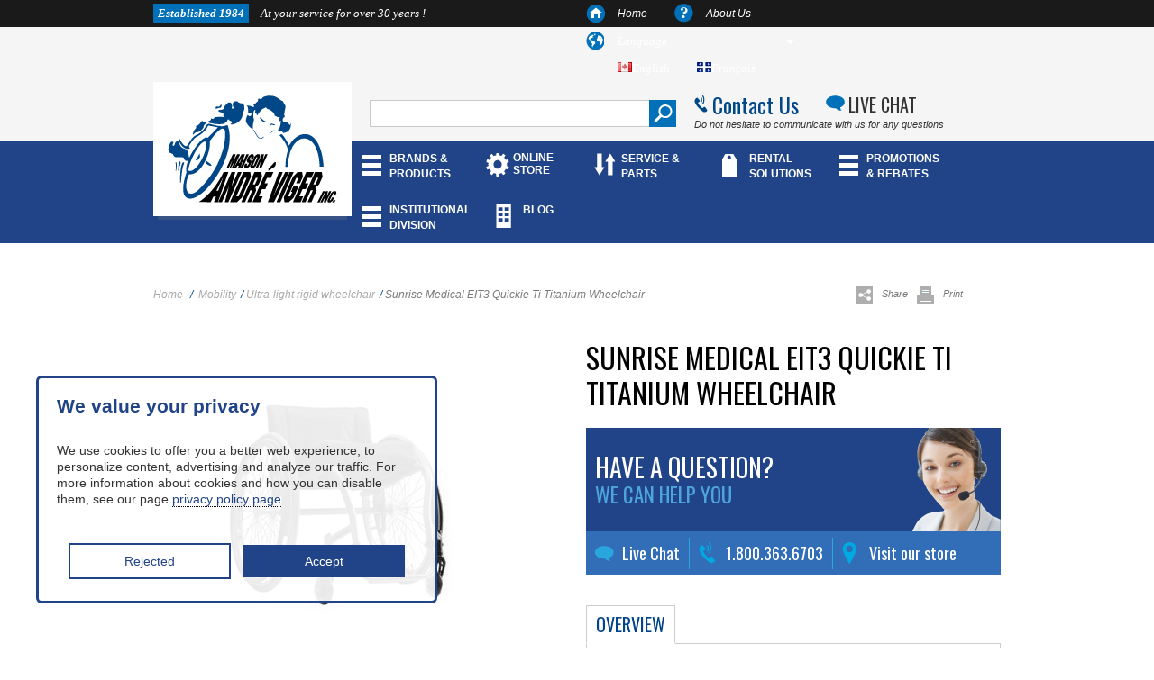

--- FILE ---
content_type: text/html; charset=utf-8
request_url: https://andreviger.com/en/ultra-light-rigid-wheelchair/101-sunrise-medical-eit3-quickie-ti-titanium-wheelchair.html
body_size: 11770
content:
<!DOCTYPE html>
<!--[if lt IE 7]> <html class="no-js lt-ie9 lt-ie8 lt-ie7 " lang="en"> <![endif]-->
<!--[if IE 7]><html class="no-js lt-ie9 lt-ie8 ie7" lang="en"> <![endif]-->
<!--[if IE 8]><html class="no-js lt-ie9 ie8" lang="en"> <![endif]-->
<!--[if gt IE 8]> <html class="no-js ie9" lang="en"> <![endif]-->
<html lang="en-CA">
	<head>
		<title>Sunrise Medical EIT3 Quickie Ti Titanium | La Maison Andr&eacute; Viger</title>
		<meta name="description" content="Sunrise Medical EIT3 Quickie Ti Titanium. It is a lightweight wheelchair option that allows for comfortable movement. Visit our website to learn more!" />


		<meta name="generator" content="PrestaShop" />
		<meta name="robots" content="index,follow" />
		<link rel="icon" type="image/vnd.microsoft.icon" href="/img/favicon.ico?1760043833" />
		<link rel="shortcut icon" type="image/x-icon" href="/img/favicon.ico?1760043833" />
		<script type="text/javascript">
			var baseDir = 'https://andreviger.com/';
			var baseUri = 'https://andreviger.com/';
			var static_token = '69ee0651e9045929831309d5b6ad3c56';
			var token = '69ee0651e9045929831309d5b6ad3c56';
			var priceDisplayPrecision = 2;
			var priceDisplayMethod = 1;
			var roundMode = 2;
		</script>

        
<script>
  (function(i,s,o,g,r,a,m){i['GoogleAnalyticsObject']=r;i[r]=i[r]||function(){
  (i[r].q=i[r].q||[]).push(arguments)},i[r].l=1*new Date();a=s.createElement(o),
  m=s.getElementsByTagName(o)[0];a.async=1;a.src=g;m.parentNode.insertBefore(a,m)
  })(window,document,'script','//www.google-analytics.com/analytics.js','ga');

  ga('create', 'UA-43426330-1', 'andreviger.com');
  ga('send', 'pageview');

</script>
		
		<link href="/themes/MarketingMedia/css/grid_prestashop.css" rel="stylesheet" type="text/css" media="all" />
		<link href="/themes/MarketingMedia/css/global.css" rel="stylesheet" type="text/css" media="all" />
		<link href="/themes/MarketingMedia/css/product.css" rel="stylesheet" type="text/css" media="all" />
		<link href="/js/jquery/plugins/fancybox/jquery.fancybox.css" rel="stylesheet" type="text/css" media="all" />
		<link href="/modules/blockpermanentlinks/blockpermanentlinks.css" rel="stylesheet" type="text/css" media="all" />
		<link href="/modules/blockviewed/blockviewed.css" rel="stylesheet" type="text/css" media="all" />
		<link href="/modules/blockcontact/blockcontact.css" rel="stylesheet" type="text/css" media="all" />
		<link href="/modules/blockmyaccountfooter/blockmyaccount.css" rel="stylesheet" type="text/css" media="all" />
		<link href="/modules/blocknewproducts/blocknewproducts.css" rel="stylesheet" type="text/css" media="all" />
		<link href="/modules/blockuserinfo/blockuserinfo.css" rel="stylesheet" type="text/css" media="all" />
		<link href="/modules/blocklanguages/blocklanguages.css" rel="stylesheet" type="text/css" media="all" />
		<link href="/modules/blocktags/blocktags.css" rel="stylesheet" type="text/css" media="all" />
		<link href="/js/jquery/plugins/autocomplete/jquery.autocomplete.css" rel="stylesheet" type="text/css" media="all" />
		<link href="/modules/blocksearch/blocksearch.css" rel="stylesheet" type="text/css" media="all" />
		<link href="/modules/homefeatured/homefeatured.css" rel="stylesheet" type="text/css" media="all" />
		<link href="/modules/blocknewsletter/blocknewsletter.css" rel="stylesheet" type="text/css" media="all" />
		<link href="/modules/editorial/editorial.css" rel="stylesheet" type="text/css" media="all" />
		<link href="/modules/mailalerts/mailalerts.css" rel="stylesheet" type="text/css" media="all" />
		<link href="/modules/blocktopmenu/css/superfish-modified.css" rel="stylesheet" type="text/css" media="all" />
	<script src="https://ajax.googleapis.com/ajax/libs/jquery/1.11.3/jquery.min.js"></script>
	<link href="https://andreviger.com/themes/MarketingMedia/css/global.css" rel="stylesheet" type="text/css" media="print">
<link rel="stylesheet" type="text/css" href="//cdn.jsdelivr.net/jquery.slick/1.6.0/slick.css"/>
<script type="text/javascript" src="//cdn.jsdelivr.net/jquery.slick/1.6.0/slick.min.js"></script>
				
												    <!-- test92 -->
					<LINK rel="alternate" hreflang="en-ca" href="https://andreviger.com/en/ultra-light-rigid-wheelchair/101-sunrise-medical-eit3-quickie-ti-titanium-wheelchair.html">
																    <!-- test92 -->
					<LINK rel="alternate" hreflang="fr-ca" href="https://andreviger.com/fr/fauteuil-ultra-leger-rigide/101-fauteuil-roulant-sunrise-medical-eit3-quickie-ti-titanium.html">
				


<link rel="stylesheet" href="https://maxcdn.bootstrapcdn.com/font-awesome/4.7.0/css/font-awesome.min.css">
<link rel="stylesheet" href="https://cdnjs.cloudflare.com/ajax/libs/font-awesome/5.15.4/css/all.min.css">

		<script type="text/javascript" src="https://andreviger.com/themes/MarketingMedia/cache/6bf5e64f4dde4809b00e73ac9017d117.js"></script>
			
<script type="application/ld+json">
{ 
	"@context" : "http://schema.org",
	"@type" : "Organization",
	"name" : "La Maison André Viger",
	"url" : "http://andreviger.com/",
	"logo" : {
		"@type":"ImageObject",
		"url":"/img/logo.jpg?1760043833"
	}
}
</script>
<script type="application/ld+json">
{
	"@context":"http://schema.org",
	"@type":"WebPage",
	"isPartOf": {
		"@type":"WebSite",
		"url":  "http://andreviger.com/",
		"name": "La Maison André Viger"
    },
	"name": "Sunrise Medical EIT3 Quickie Ti Titanium | La Maison André Viger",
	"url":  "http://andreviger.com/en/ultra-light-rigid-wheelchair/101-sunrise-medical-eit3-quickie-ti-titanium-wheelchair.html"
}
</script>

<script type="application/ld+json">
	{	
	"@context": "http://schema.org/",
	"@type": "Product",
	"name": "Sunrise Medical EIT3 Quickie Ti Titanium Wheelchair",
	"image": "https://andreviger.com/144-home_default/sunrise-medical-eit3-quickie-ti-titanium-wheelchair.jpg",
	"description": "",
					"offers": {
		"@type": "Offer",
		"priceCurrency": "CAD", 
		"price": "0",
	
		"itemCondition": "http://schema.org/NewCondition",								"seller": {
			"@type": "Organization",
			"name": "La Maison André Viger"
			}
	}
} 

</script><script type="application/ld+json">
{
  "@context": "http://schema.org",
  "@type": "Place",
  "geo": {
    "@type": "GeoCoordinates",
    "latitude": "45.535477",
    "longitude": "-73.611008"
  },
  "hasMap": "https://www.google.ca/maps/place/Maison+Andr%C3%A9+Viger+Inc/@45.5354778,-73.6110081,17z/data=!4m7!1m4!3m3!1s0x4cc9196c71f8f9af:0xe1bb35f8a42b2f90!2sMaison+Andr%C3%A9+Viger+Inc!3b1!3m1!1s0x4cc9196c71f8f9af:0xe1bb35f8a42b2f90?hl=fr",
  "name": "Maison André Viger Inc"
}
</script>
<script type="application/ld+json">
{
  "@context": "http://schema.org",
  "@type": "Place",
  "hasMap": "https://www.google.ca/maps/place/Maison+Andr%C3%A9+Viger/@45.4933867,-73.4820585,17z/data=!3m1!4b1!4m2!3m1!1s0x4cc90522c51c0399:0x2edae029f29d4e1f?hl=fr",
  "geo": {
    "@type": "GeoCoordinates",
    "latitude": "45.4933867",
    "longitude": "-73.482058"
  },
  "name": "Maison André Viger Inc"
}
</script>
<script type="application/ld+json">
{
  "@context": "http://schema.org",
  "@type": "Place",
  "hasMap": "https://www.google.ca/maps/place/619+Boulevard+Wilfrid-Hamel,+Ville+de+Qu%C3%A9bec,+QC+G1M/@46.8150231,-71.2543861,17z/data=!3m1!4b1!4m2!3m1!1s0x4cb89644e9439239:0x4cb880ebce0ec828?hl=fr",
  "geo": {
    "@type": "GeoCoordinates",
    "latitude": "46.8150231",
    "longitude": "-71.2543861"
  },
  "name": "Maison André Viger Inc"
}
</script>
		<script type="application/ld+json">

{
  "@context" : "http://schema.org",
  "@type" : "Organization",
  "url" : "https://andreviger.com",
 "logo" : {
		"@type":"ImageObject",
		"url":"/img/logo.jpg?1760043833"
	},
  "name" : "Maison André Viger",
  "contactPoint" : [{
    "@type" : "ContactPoint",
    "telephone" : "+18003636703",
    "email" : "info@andreviger.qc.ca",
    "contactType" : "customer service"
  }],

  "Address" : [{
    "@type" : "PostalAddress",
    "streetAddress" : "6700 Rue Saint-Denis",
    "addressLocality" : "Montréal",
    "postalCode" : "G1N 2B6",
    "addressRegion" : "QC",
    "addressCountry" : "CA",
    "telephone" : "5142747560"

	},{
    "@type" : "PostalAddress",
    "streetAddress" : "3340 Boulevard Taschereau",
    "addressLocality" : "Longueuil",
    "postalCode" : "J4V2P7",
    "addressRegion" : "QC",
    "addressCountry" : "CA",
    "telephone" : "4504657560"
    },{
    "@type" : "PostalAddress",
    "streetAddress" : "619 Boulevard Wilfrid-Hamel",
    "addressLocality" : "Ville de Québec",
    "postalCode" : "G1M2TA",
    "addressRegion" : "QC",
    "addressCountry" : "CA",
    "telephone" : "4189141213",
    

  }],
      "sameAs" : [
"https://www.facebook.com/mobilite.quadriporteurs.andreviger",
"https://plus.google.com/105131652813537883788/about",
"https://plus.google.com/101206012647450940018/about"

 ]
}
</script>


<!-- Google Tag Manager -->
                  
<script>(function(w,d,s,l,i){w[l]=w[l]||[];w[l].push({'gtm.start':
new Date().getTime(),event:'gtm.js'});var f=d.getElementsByTagName(s)[0],
j=d.createElement(s),dl=l!='dataLayer'?'&l='+l:'';j.async=true;j.src=
'https://www.googletagmanager.com/gtm.js?id='+i+dl;f.parentNode.insertBefore(j,f);
})(window,document,'script','dataLayer','GTM-WFPFNSM');</script>

<!-- End Google Tag Manager -->


	</head>

	<body id="product" class="product">
	
	<!-- Google Tag Manager (noscript) -->
<noscript><iframe src="https://www.googletagmanager.com/ns.html?id=GTM-WFPFNSM"
height="0" width="0" style="display:none;visibility:hidden"></iframe></noscript>
<!-- End Google Tag Manager (noscript) -->
	
					<div id="blackbar">
	<div class="container_16">
		<div id="topmenu" class="grid_16">
			<h1 class="grid_7 alpha"><span>Established 1984</span> At your service for over 30 years !</h1>
		<div class="grid_8 push_1">
			<ul id="languagemenu">
				<li class="item_1"><span></span><a href="/index.php">Home</a></li>
				<li class="item_2"><span></span><a href="https://andreviger.com/en/content/4-about-us">About Us</a></li>
				<!-- <li class="item_3"><span></span><a href="/contact-form.php">Contact</a></li> -->
				<li class="item_4"><span></span>
					<!-- Block languages module -->
										<div id="languages_block_top">
						<div id="countries">Language
						
					
							<ul id="first-languages" class="countries_ul">
															<li class="selected_language">
																		<img src="https://andreviger.com/img/l/1.jpg" alt="English" width="16" height="11" />English
																</li>
															<li >
																																				<a href="https://andreviger.com/fr/fauteuil-ultra-leger-rigide/101-fauteuil-roulant-sunrise-medical-eit3-quickie-ti-titanium.html" title="Français">
																											<img src="https://andreviger.com/img/l/2.jpg" alt="Français" width="16" height="11" />Français
																	</a>
																</li>
														</ul>
						</div>
					</div>
				</li>
				
			
			</ul>
		</div>
		</div>
	</div>
</div>


<script type="text/javascript">
$(document).ready(function () {
	$("#countries").mouseover(function(){
		$(this).addClass("countries_hover");
		$(".countries_ul").addClass("countries_ul_hover");
	});
	$("#countries").mouseout(function(){
		$(this).removeClass("countries_hover");
		$(".countries_ul").removeClass("countries_ul_hover");
	});

});
</script>
<!-- /Block languages module -->
<!-- block seach mobile -->

<!-- Block search module TOP -->
			<div id="gray">
<div class="container_16">
					<div class="grid_16">
						<div class="logo"><a href="/"></a></div>

							<div id="search" class="grid_6">
								<div>
									<form method="get" action="https://andreviger.com/en/search" id="searchboxViger">
										<p class="block_content">

											<input type="hidden" name="orderby" value="position" />
											<input type="hidden" name="controller" value="search" />
											<input type="hidden" name="orderway" value="desc" />
											<input class="search_query" type="text" id="search_query_block" name="search_query" value="" />
											<input type="image" class="searchbut" src="/themes/MarketingMedia/css/img/search.png" alt="Search"/>
										</p>
									</form>
								</div>
						</div>
							<div class="contactline grid_6 omega">
								<div class="contact1"><a href="/index.php?controller=contact">Contact Us</a></div>
								<div class="contact2"><a href="https://m.me/mobilite.quadriporteurs.andreviger" target="blank">LIVE CHAT</a></div>
							</div>
							<div class="contactline grid_6 omega">

								<div class="contact3">Do not hesitate to communicate with us for any questions</div>
							</div>
						</div></div> </div>


<!-- /Block search module TOP -->
<div id="bluebar">
	<div class="container_16">
					<div id="mainmenu" class="grid_12 push_4">
						<ul class="">
						<li><a href="/en/116-brands-and-products">BRANDS & PRODUCTS</a></li>
<li><a href="https://andreviger.com/en/146-explore-the-online-store">ONLINE STORE</a></li>
<li><a href="/en/content/12-services-and-parts">SERVICE & PARTS</a></li>
<li><a href="/en/80-rental">RENTAL SOLUTIONS</a></li>
<li><a href="/en/119-promotion-rebates">PROMOTIONS & REBATES</a></li>
<li><a href="/en/content/11-institutional-division">INSTITUTIONAL DIVISION </a></li>
<li><a href="/en/content/979-blog">BLOG</a></li>

												</ul>
					</div>
					</div>
				</div>
	<!-- Menu -->


	<!--/ Menu -->



			<!-- Header -->


<style>
    #mainmenu{
        width: calc(100% - 60px) !important;
    }
    #mainmenu ul li:last-child{
        max-width: 60px;
    }
    
    @media all and (max-width: 1340px){
        #mainmenu{
            max-width: 722px;
        }
    }
    
</style>




<div id="boxcontent" >
	<div class="container_16">





				<!-- Center -->

	<div id="cookie-banner">
    <style>
        #cookie-banner {
    width: 400px !important;
    position: fixed;
    bottom: 50px;
    left: 40px;
    height:auto;
    background-color: #ffffffe8;
    padding: 20px;
    text-align: center;
    border: 2.5px solid #204487;
    border-radius: 6px;
    display: relative; 
    z-index:99999;
    flex-direction: column;
    align-items: left;
}

#cookie-banner h2 {
    font-size: 21px;
    color: #204487;
    margin-bottom: 10px;
    text-align:left;
    line-height: 1;
}

#cookie-banner p {
    font-size: 14px;
    color: #333;
    margin-bottom: 20px;
     text-align:left;
     line-height:1.3;
}

#cookie-banner button {
    background-color: #204487;
    color: #fff;
    border: none;
    padding: 10px 20px;
    font-size: 14px;
    cursor: pointer;
    margin: 5px; 
     width:45%;
}

#cookie-banner button:hover {
    background-color: #fff;
    color:#204487 !important;
    border:#204487 solid 2px;
}
#cookie-banner .btncls {
    background-color: #fff ;
    color: #204487;
    border:#204487 solid 2px;
    padding: 10px 20px;
    font-size: 14px;
    cursor: pointer;
    margin: 5px; 
    width:45%;
}

#cookie-banner .btncls:hover {
    background-color: #204487;
    color:#fff !important;
    border:none;
}

#cookie-banner a {
    text-decoration: none;
    color: #204487;
    border-bottom: 1px dotted #000; 
}
    </style>
           <h2 class="cookies__titulo">We value your privacy</h2>
     <p class="cookies__texto">We use cookies to offer you a better web experience, to personalize content, advertising and analyze our traffic. For more information about cookies and how you can disable them, see our page <a href="https://andreviger.com/fr/content/988-politique-de-confidentialite">privacy policy page</a>.</p>
     <div class="cookies__botones"><button class=" btncls cookies__boton cookies__boton--no">Rejected</button>
     <button class="cookies__boton cookies__boton--si">Accept</button></div>
      </div>
<div id="nuevosScripts"></div>

<script defer>
let cookies = () => {
    const urlsScriptsCookies = ['https://www.googletagmanager.com'];

    function contenidoScriptsCookies () {
        
    }

    const cookieBanner = document.querySelector('#cookie-banner');
    const cookieSi = document.querySelector('.cookies__boton--si');
    const cookieNo = document.querySelector('.cookies__boton--no');
    const nuevosScripts = document.querySelector('#nuevosScripts');

    function ocultarCookie() {
        cookieBanner.remove();
    }

    function aceptarCookies() {
        ocultarCookie();
        localStorage.setItem('cookie', true);
        ejecutarSiAcepta();
    }

    function denegarCookies() {
        ocultarCookie();
        localStorage.setItem('cookie', false);
    }

    function ejecutarSiAcepta() {
        urlsScriptsCookies.forEach((url) => {
            const nuevoScript = document.createElement('script');
            nuevoScript.setAttribute('src', url);
            nuevosScripts.appendChild(nuevoScript);
        });
        contenidoScriptsCookies();
    }
    function mostrarBanner() {if (localStorage.getItem('cookie') !== 'true') {cookieBanner.style.display = 'block';}}
    mostrarBanner();
    function iniciar() {
        if (localStorage.getItem('cookie') !== null) {
            if(localStorage.getItem('cookie') === 'true') {
                aceptarCookies();
            } else {
                denegarCookies();
            }
        }
    }

    cookieSi.addEventListener('click', aceptarCookies, false);
    cookieNo.addEventListener('click', denegarCookies, false);

    return {
        iniciar: iniciar
    };
};

cookies().iniciar();
</script>



<script type="text/javascript">
    $(function() {
       $('a[href*="#"]:not([href="#"])').click(function() {
         if (location.pathname.replace(/^\//,'') == this.pathname.replace(/^\//,'') && location.hostname == this.hostname) {
           var target = $(this.hash);
           target = target.length ? target : $('[name=' + this.hash.slice(1) +']');
           if (target.length) {
             $('html, body').animate({
               scrollTop: target.offset().top
             }, 1000);
             return false;
           }
         }
       });
     });
</script>
<script type="text/javascript">
// <![CDATA[

// PrestaShop internal settings
var currencySign = 'CAD$';
var currencyRate = '1';
var currencyFormat = '1';
var currencyBlank = '0';
var taxRate = 0;
var jqZoomEnabled = false;

//JS Hook
var oosHookJsCodeFunctions = new Array();

// Parameters
var id_product = '101';
var productHasAttributes = false;
var quantitiesDisplayAllowed = true;
var quantityAvailable = 0;
var allowBuyWhenOutOfStock = false;
var availableNowValue = '';
var availableLaterValue = '';
var productPriceTaxExcluded = 0 - 0.000000;
var productBasePriceTaxExcluded = 0.000000 - 0.000000;

var reduction_percent = 0;
var reduction_price = 0;
var specific_price = 0;
var product_specific_price = new Array();
var specific_currency = false;
var group_reduction = '1';
var default_eco_tax = 0.000000;
var ecotaxTax_rate = 0;
var currentDate = '2025-12-03 14:53:55';
var maxQuantityToAllowDisplayOfLastQuantityMessage = 3;
var noTaxForThisProduct = true;
var displayPrice = 1;
var productReference = '';
var productAvailableForOrder = '0';
var productShowPrice = '0';
var productUnitPriceRatio = '0.000000';
var idDefaultImage = 144;
var stock_management = 1;
		

var productPriceWithoutReduction = '0';
var productPrice = '0';

// Customizable field
var img_ps_dir = 'https://andreviger.com/img/';
var customizationFields = new Array();
		customizationFields[0] = new Array();
	customizationFields[0][0] = 'img0';
	customizationFields[0][1] = 0;

// Images
var img_prod_dir = 'https://andreviger.com/img/p/';
var combinationImages = new Array();


combinationImages[0] = new Array();
			combinationImages[0][0] = 144;
	
// Translations
var doesntExist = 'This combination does not exist for this product. Please select another combination.';
var doesntExistNoMore = 'This product is no longer in stock';
var doesntExistNoMoreBut = 'with those attributes but is available with others.';
var uploading_in_progress = 'Uploading in progress, please be patient.';
var fieldRequired = 'Please fill in all the required fields before saving your customization.';


	// Combinations attributes informations
	var attributesCombinations = new Array();
	//]]>
</script>


<!-- Breadcrumb -->
<div class="breadcrumb grid_13 alpha"> 
<!-- https://andreviger.com/ -->
	<!--a href="http://andreviger.com/" title="Return to Home">Home</a-->
		    <a href="https://andreviger.com/en/" title="Return to Home">Home</a>
				<span class="navigation-pipe" >/</span>
					<a href="https://andreviger.com/en/100-mobility" title="Mobility">Mobility</a><span class="navigation-pipe">/</span><a href="https://andreviger.com/en/106-ultra-light-rigid-wheelchair" title="Ultra-light rigid wheelchair">Ultra-light rigid wheelchair</a><span class="navigation-pipe">/</span>Sunrise Medical EIT3 Quickie Ti Titanium Wheelchair
			</div>
<div class="addthis grid_3 omega">
	<!-- AddThis Button BEGIN -->
<div class="addthis_toolbox addthis_default_style addthis_32x32_style">
<a class="addthis_button_compact"><img src="/themes/MarketingMedia/css/img/sharethis.jpg" alt="">Share</a>
<a class="addthis_button_print"><img src="/themes/MarketingMedia/css/img/printthis.jpg" alt="">Print</a>

</div>

<script type="text/javascript" src="//s7.addthis.com/js/300/addthis_widget.js#pubid=ra-506e4520091b6bc2"></script>

<!-- AddThis Button END -->

</div>
<!-- /Breadcrumb -->
 
<span itemscope itemtype="http://schema.org/Product">
	<span itemprop="brand" style="display:none"></span>
	<span itemprop="itemCondition" style="display:none">new</span>
<div id="primary_block" class="clearfix">

	
	
	<!-- right infos-->
	<div id="pb-right-column" class="grid_8">
		<!-- product img-->
		<div id="image-block">
					<span id="view_full_size">
				<img itemprop="image" src="https://andreviger.com/144-large_default/sunrise-medical-eit3-quickie-ti-titanium-wheelchair.jpg" title="Fauteuil Roulant - Sunrise Medical EIT3 Quickie Ti Titanium" alt="Fauteuil Roulant - Sunrise Medical EIT3 Quickie Ti Titanium" id="bigpic" width="460" height="375"/>

			</span>
				</div>
				<!-- thumbnails -->
		<div class="gallery">
			<div class="galicon">Gallery</div>
			<div class="zoomicon">Zoom the image with the mouse</div>
			<div class="clear"></div>
		</div>
		<div id="views_block" class="clearfix hidden">

		<div id="thumbs_list">
			<ul id="thumbs_list_frame">
																																	<li id="thumbnail_144">
						<a href="https://andreviger.com/144-thickbox_default/sunrise-medical-eit3-quickie-ti-titanium-wheelchair.jpg" rel="other-views" class="thickbox shown" title="Fauteuil Roulant - Sunrise Medical EIT3 Quickie Ti Titanium">
							<img id="thumb_144" src="https://andreviger.com/144-medium_default/sunrise-medical-eit3-quickie-ti-titanium-wheelchair.jpg" alt="Fauteuil Roulant - Sunrise Medical EIT3 Quickie Ti Titanium" title="Fauteuil Roulant - Sunrise Medical EIT3 Quickie Ti Titanium" height="80" width="80" />
						</a>
					</li>
										</ul>
		</div>

		</div>
						<!-- usefull links-->
								 		 		 		 		 		 		 		 		 		 		 		 		 		 		 		 		 		 		 		 		 		 	</div>

	<!-- left infos-->

	<div id="pb-left-column" class="grid_8">
		<h1  itemprop="name">Sunrise Medical EIT3 Quickie Ti Titanium Wheelchair</h1>
		<!--<div class="reviews ">
			<div class="value"></div>
			<div class="writeone"><a href="#">Write a review</a></div>
		</div>-->
		<div class="content_prices  clearfix">
			<!-- prices -->
						            			<div class="clear"></div>
		</div>
		<div class="question">
			<div class="main">
				<h2>Have a question?<br> <span>WE CAN HELP YOU</span> </h2>

			</div>
			<div class="contactbanner">
				<div class="item1"><span></span> Live Chat</div>
				<div class="item2"><span></span><a href="/contact-form.php">1.800.363.6703</a></div>
				<div class="item3"><span></span><a href="/contact-form.php">Visit our store</a></div>
			</div>
		</div>
<img src="" alt="">
				<div id="short_description_block">
<div id="tab-container" class="tab-container">
	<ul class="etabs">
			<li class="tab"><a id="" href="#Tabs1">Overview</a></li>								</ul>

		<!-- full description -->		<div id="Tabs1" class="thetab ">
		<div class="shortext" itemprop="description">

				<p><span>The Sunrise Medical Quickie Ti Titanium ultra lightweight wheelchair is the latest addition to Quickie 's family of ultra-lightweight rigid wheelchairs, and the absolute lightest wheelchair available in the market today. Using lightweight titanium tubing, a minimalist design, and several patented features, Quickie engineers have succeeded in developing the perfect balance between form and function. With a wheelchair weight averaging between 15 and 17 lbs., the Sunrise Medical Quickie Ti Titanium wheelchair is the lightest choice for today's active user.</span></p>




		</div>
						<p class="showextratextcont"><a href="#" class="showextratext">Learn more &gt;</a></p>
			</div>	<script>
$(".showextratext").click(function() {
  $(".shortext").addClass('extratext');
});
	</script>
	
	<div id="Tabs3" class="thetab">
		<ul id="idTab9" class="bullet">
				</ul>
	</div>
</div>

	
<script>$('#tab-container').easytabs();</script>
	

					</div>
		


			</div>
</div>
<div class="prodfeatures">
	<a href="/content/12-services-et-pieces"><div class="grid_5 item1 dark"><div>INSTALLATION &amp; MAINTENANCE SERVICE</div></div></a>
	<a href="/contact-form.php"><div class="grid_5 item2"><div>FLEXIBLE DELIVERY SERVICE</div></div></a>
	<a href="/contact-form.php"><div class="grid_5 item3 dark"><div>FINANCING &amp; FLEXIBLE PAYMENT PLANS</div></div></a>
	<!--a href="/80-services-de-location"><div class="grid_4 item4"><div>FLEXIBLE RENTAL PLANS</div></div></a-->
</div>


<div class="clearfix blockproductscategory grid_16">
	<h2 class="productscategory_h2">You May Also Like</h2>
	<div id="productscategory">
	<a id="productscategory_scroll_left" title="Previous" href="javascript:{}">Previous</a>	<div id="">
		<ul  style="width: 963px" id="productscategory_list">
						<li class="grid_4 producto">
			<div class="">
				<div class="prodimag">
                    <a href="" class="product_img_link" title="">
                        <img src="https://andreviger.com/155-home_default/panthera-x-wheelchair.jpg" alt="Panthera X wheelchair" />

      
                    </a>
                </div>
				<div class="prodname">
                    <h3><a href="https://andreviger.com/en/ultra-light-rigid-wheelchair/112-panthera-x-wheelchair.html" title="Panthera X wheelchair">Panthera X wheelchair</a></h3>
                </div>
                <div class="prodhover"><a href="https://andreviger.com/en/ultra-light-rigid-wheelchair/112-panthera-x-wheelchair.html" title="">More Info</a></div>


                                ultra-light-rigid-wheelchair
				<div class="prodprice">
                	                </div>
                
			</div>
			
		</li>
						<li class="grid_4 producto">
			<div class="">
				<div class="prodimag">
                    <a href="" class="product_img_link" title="">
                        <img src="https://andreviger.com/152-home_default/panthera-s2-wheelchair.jpg" alt="Panthera S2 wheelchair" />

      
                    </a>
                </div>
				<div class="prodname">
                    <h3><a href="https://andreviger.com/en/ultra-light-rigid-wheelchair/109-panthera-s2-wheelchair.html" title="Panthera S2 wheelchair">Panthera S2 wheelchair</a></h3>
                </div>
                <div class="prodhover"><a href="https://andreviger.com/en/ultra-light-rigid-wheelchair/109-panthera-s2-wheelchair.html" title="">More Info</a></div>


                                ultra-light-rigid-wheelchair
				<div class="prodprice">
                	                </div>
                
			</div>
			
		</li>
						<li class="grid_4 producto">
			<div class="">
				<div class="prodimag">
                    <a href="" class="product_img_link" title="">
                        <img src="https://andreviger.com/156-home_default/ultra-light-aluminum-wheelchair-quickie-gt.jpg" alt="Ultra light Aluminum Wheelchair QUICKIE GT" />

      
                    </a>
                </div>
				<div class="prodname">
                    <h3><a href="https://andreviger.com/en/ultra-light-rigid-wheelchair/113-ultra-light-aluminum-wheelchair-quickie-gt.html" title="Ultra light Aluminum Wheelchair QUICKIE GT">Ultra light Aluminum Wheelchair QUICKIE GT</a></h3>
                </div>
                <div class="prodhover"><a href="https://andreviger.com/en/ultra-light-rigid-wheelchair/113-ultra-light-aluminum-wheelchair-quickie-gt.html" title="">More Info</a></div>


                                ultra-light-rigid-wheelchair
				<div class="prodprice">
                	                </div>
                
			</div>
			
		</li>
						<li class="grid_4 producto">
			<div class="">
				<div class="prodimag">
                    <a href="" class="product_img_link" title="">
                        <img src="https://andreviger.com/166-home_default/all-terrain-wheelchair-crossfire.jpg" alt="All Terrain Wheelchair CROSSFIRE" />

      
                    </a>
                </div>
				<div class="prodname">
                    <h3><a href="https://andreviger.com/en/ultra-light-rigid-wheelchair/123-all-terrain-wheelchair-crossfire.html" title="All Terrain Wheelchair CROSSFIRE">All Terrain Wheelchair CROSSFIRE</a></h3>
                </div>
                <div class="prodhover"><a href="https://andreviger.com/en/ultra-light-rigid-wheelchair/123-all-terrain-wheelchair-crossfire.html" title="">More Info</a></div>


                                ultra-light-rigid-wheelchair
				<div class="prodprice">
                	                </div>
                
			</div>
			
		</li>
						<li class="grid_4 producto">
			<div class="">
				<div class="prodimag">
                    <a href="" class="product_img_link" title="">
                        <img src="https://andreviger.com/169-home_default/elevation-wheelchair.jpg" alt="ELEVATION Wheelchair" />

      
                    </a>
                </div>
				<div class="prodname">
                    <h3><a href="https://andreviger.com/en/ultra-light-rigid-wheelchair/126-elevation-wheelchair.html" title="ELEVATION Wheelchair">ELEVATION Wheelchair</a></h3>
                </div>
                <div class="prodhover"><a href="https://andreviger.com/en/ultra-light-rigid-wheelchair/126-elevation-wheelchair.html" title="">More Info</a></div>


                                ultra-light-rigid-wheelchair
				<div class="prodprice">
                	                </div>
                
			</div>
			
		</li>
						<li class="grid_4 producto">
			<div class="">
				<div class="prodimag">
                    <a href="" class="product_img_link" title="">
                        <img src="https://andreviger.com/200-home_default/ultra-light-alluminum-wheelchair-crossfire-t6.jpg" alt="Ultra-Light Alluminum Wheelchair CROSSFIRE T6" />

      
                    </a>
                </div>
				<div class="prodname">
                    <h3><a href="https://andreviger.com/en/ultra-light-rigid-wheelchair/157-ultra-light-alluminum-wheelchair-crossfire-t6.html" title="Ultra-Light Alluminum Wheelchair CROSSFIRE T6">Ultra-Light Alluminum Wheelchair CROSSFIRE T6</a></h3>
                </div>
                <div class="prodhover"><a href="https://andreviger.com/en/ultra-light-rigid-wheelchair/157-ultra-light-alluminum-wheelchair-crossfire-t6.html" title="">More Info</a></div>


                                ultra-light-rigid-wheelchair
				<div class="prodprice">
                	                </div>
                
			</div>
			
		</li>
						<li class="grid_4 producto">
			<div class="">
				<div class="prodimag">
                    <a href="" class="product_img_link" title="">
                        <img src="https://andreviger.com/1014-home_default/apex-motioncomposites-ultra-light-rigid-wheelchair-.jpg" alt="Apex MotionComposites ultra-light rigid wheelchair  " />

      
                    </a>
                </div>
				<div class="prodname">
                    <h3><a href="https://andreviger.com/en/ultra-light-rigid-wheelchair/776-apex-motioncomposites-ultra-light-rigid-wheelchair-.html" title="Apex MotionComposites ultra-light rigid wheelchair  ">Apex MotionComposites ultra-light rigid wheelchair  </a></h3>
                </div>
                <div class="prodhover"><a href="https://andreviger.com/en/ultra-light-rigid-wheelchair/776-apex-motioncomposites-ultra-light-rigid-wheelchair-.html" title="">More Info</a></div>


                                ultra-light-rigid-wheelchair
				<div class="prodprice">
                	                </div>
                
			</div>
			
		</li>
						<li class="grid_4 producto">
			<div class="">
				<div class="prodimag">
                    <a href="" class="product_img_link" title="">
                        <img src="https://andreviger.com/1282-home_default/ultra-light-rigid-wheelchair-quickie-7-series.jpg" alt="Ultra-light rigid wheelchair Quickie 7 Series" />

      
                    </a>
                </div>
				<div class="prodname">
                    <h3><a href="https://andreviger.com/en/ultra-light-rigid-wheelchair/909-ultra-light-rigid-wheelchair-quickie-7-series.html" title="Ultra-light rigid wheelchair Quickie 7 Series">Ultra-light rigid wheelchair Quickie 7 Series</a></h3>
                </div>
                <div class="prodhover"><a href="https://andreviger.com/en/ultra-light-rigid-wheelchair/909-ultra-light-rigid-wheelchair-quickie-7-series.html" title="">More Info</a></div>


                                ultra-light-rigid-wheelchair
				<div class="prodprice">
                	                </div>
                
			</div>
			
		</li>
						<li class="grid_4 producto">
			<div class="">
				<div class="prodimag">
                    <a href="" class="product_img_link" title="">
                        <img src="https://andreviger.com/1288-home_default/ultra-light-rigid-wheelchair-quickie-gp-series.jpg" alt="Ultra-light rigid wheelchair Quickie GP Series" />

      
                    </a>
                </div>
				<div class="prodname">
                    <h3><a href="https://andreviger.com/en/ultra-light-rigid-wheelchair/911-ultra-light-rigid-wheelchair-quickie-gp-series.html" title="Ultra-light rigid wheelchair Quickie GP Series">Ultra-light rigid wheelchair Quickie GP Series</a></h3>
                </div>
                <div class="prodhover"><a href="https://andreviger.com/en/ultra-light-rigid-wheelchair/911-ultra-light-rigid-wheelchair-quickie-gp-series.html" title="">More Info</a></div>


                                ultra-light-rigid-wheelchair
				<div class="prodprice">
                	                </div>
                
			</div>
			
		</li>
					</ul>
	</div>
	<a id="productscategory_scroll_right" title="Next" href="javascript:{}">Next</a>	</div>
	<script type="text/javascript">
		$('#productscategory_list').trigger('goto', [5-3]);
	</script>
</div>

<!-- description and features -->



<div id="short_description_content" class="hidden"></div>


<script>




	$("#short_description_content p:contains(youtube)").each(function(index, value){
     //$("#thumbs_list_frame").append('<li id="video'+index+'" class="video"><img src="/themes/MarketingMedia/css/img/addvideo.jpg" alt=""></li>');
     $("#short_description_content").append('<iframe class="video'+index+'" width="460" height="318" src="'+$(this).text()+'" frameborder="0" allowfullscreen></iframe>');
});

$(".video").click(function() {
  var ida = $(this).attr("id");

  var video = "."+ida;
  $("#view_full_size").html($(video).clone());
});
if ($('#short_description_content p:contains(youtube)').length > 0) {
    // dostuff
    $("#views_block").removeClass("hidden");
    $("#view_full_size img").clone().appendTo("#short_description_content");
    $("#thumbs_list li:nth-child(1)").click(function() {
  	$("#view_full_size").html($("#short_description_content img").clone());
});
}
</script>

</span>
<span itemscope itemtype="http://schema.org/Offer">
			<span itemprop="availability" style="display:none"></span>
		</span>
        

<!-- Right -->







<!-- Footer -->


</div></div>



<div id="footer" >   
    <div id="newslettercont">
        <div class="container_16">
            <div class="grid_16">

                    
<!-- Block Newsletter module-->

<div id="newsletter_block_left" class="">
   
    <div class="block_content">
  
        <form action="https://andreviger.com/en/?back=thanks" method="post">
            
         <p>
    SIGN UP FOR OUR NEWSLETTER 
                <input class="inputNew" id="newsletter-input" type="text" name="email" size="18" value="Your email address" />
                <input type="submit" value="ok" class="newsletterbut" name="submitNewsletter" />
                <input type="hidden" name="action" value="0" />
            </p>
                    </form>
    </div>
</div>
<!-- /Block Newsletter module-->

<script type="text/javascript">
    var placeholder = "Your email address";
    
        $(document).ready(function() {
            $('#newsletter-input').on({
                focus: function() {
                    if ($(this).val() == placeholder) {
                        $(this).val('');
                    }
                },
                blur: function() {
                    if ($(this).val() == '') {
                        $(this).val(placeholder);
                    }
                }
            });
        });
    
</script>

                <div class="social">
                    <h4>FOLLOW US</h4>
                    <ul>
                        <li class="item1"><a href="https://www.facebook.com/mobilite.quadriporteurs.andreviger" target="_blank"></a></li>
                        <li class="item2"><a href="http://www.youtube.com/maisonandreviger" target="_blank"></a></li>
                    </ul>
                </div>
            </div>
        </div>
    </div>
    <div Id="contactfooter"  >
        <div Class="container_16">
               <!--  <div Class="left-links">
                    <div Class="categories">
                            <h2 Class="title">Categories</h2>
                            <ul>
                                <li><a Href="/100-mobilite">Mobility</a></li>
                                <li><a Href="/13-incontinence">Incontinence</a></li>
                                <li><a Href="/112-orthopedics">Orthopedics</a></li>
                                <li><a Href="/10-bathroom">Bathroom</a></li>
                                <li><a Href="/14-rehabilitation">Rehabilitation</a></li>
                                <li><a Href="/9-home-adaptation">Home Adaptation</a></li>
                                <li><a Href="/116-marques-et-produits">See more+</a></li>
                            </ul>
                    </div>
                    <div Class="informations">
                        <h2 Class="title">Information</h2>
                                                <ul Class=""><li><a Href="/en/116-brands-and-products">Brands &amp; Products</a></li><li><a Href="/en/content/12-services-and-parts">Service &amp; Parts</a></li><li><a Href="/en/80-rental">Rental Solutions</a></li><li><a Href="/en/119-promotion-rebates">Promotions &amp; Rebates</a></li><li><a Href="/en/content/11-institutional-division">Institutional Division </a></li>    <li><a href="/index.php?id_cms=4&controller=cms">About Us</a></li>
                        	<li><a href="/contact-form.php">Contact</a></li></ul>
                                            </div>
                    <div class="security">
                        <h2 class="title">Secure Payments</h2>
                        <img src="https://andreviger.com/themes/MarketingMedia/img/cards.png" alt="Cards">
                        <span id="siteseal"><script type="text/javascript" src="https://seal.starfieldtech.com/getSeal?sealID=35Lq8ScKb3JuHIRKFO32uRpiO1lMdREZehgrkilVy04H1nkSOcNpvaZn5"></script></span>
                         <a href="#" onclick="window.open('https://www.sitelock.com/verify.php?site=andreviger.com','SiteLock','width=600,height=600,left=160,top=170');" ><img alt="website security" title="SiteLock" src="//shield.sitelock.com/shield/andreviger.com"/></a>
                    </div>
                </div> -->
                <div class="right-stores">
                        <h2 class="title">Come and visit our stores</h2>
                        <div class="wrapper-ftboutique">
                        <div class="store0">
                            <div class="location">Montreal</div>
                                      <!-- <span >Andre Viger Inc. Montreal</span> -->
                                       <div>
                                       <div class="address">5020 Wellington St<br>Verdun, Quebec<br>H4G 1Y1</div>
                                        
                                       </div>
                                    <div class="link">
                                        <a href="https://www.google.ca/maps/place/Maison+Andre+Viger+Inc/@45.4556873,-73.5674494,15z/data=!4m5!3m4!1s0x0:0x94d4dc8630cb11f6!8m2!3d45.4556873!4d-73.5674494?hl=en" target="_blank">View map</a>
                                         
                                    </div>
                                    <div class="number"><a href="tel:514.379.1328">Tel: 514.379.1328</a></div>
                                    <div class="hours">
                                        <div>
                                            <span class="title">OPENING HOURS</span>
                                        </div>
                                        <div class="day">
                                                                                    Monday - Friday:<br />
                                            Saturday :<br/>
                                            Sunday :
                                                                                </div>
                                        <div class="hour">
                                                                                            9:00 am - 4:00 pm
                                                                                         <br />
                                             Closed
                                             <br />
                                            Closed
                                        </div>
                                    </div>
                        </div>
                        <div class="store1">
                            <div class="location">Montreal</div>
                                      <!-- <span >Andre Viger Inc. Montreal</span> -->
                                       <div>
                                       <div class="address">8560 Rue St-Hubert, <br> suite 120, Montr&eacute;al, Qu&eacute;bec<br>H2P 1Z7</div>
                                        
                                       </div>
                                    <div class="link">
                                        <a href="https://goo.gl/maps/4MQKoAcN2jT8deNR7?hl=en" target="_blank">View map</a>
                                         
                                    </div>
                                    <div class="number"><a href="tel:514.274.7560">Tel: 514.274.7560</a></div>
                                    <div class="number"><a href="tel:1.800.363.6703">Tel: 1.800.363.6703</a></div>
                                    <div class="hours">
                                        <div>
                                            <span class="title">OPENING HOURS</span>
                                        </div>
                                        <div class="day">
                                                                                            Monday - Friday:<br />
                                                Saturday :<br/>
                                                Sunday :
                                                                                    </div>
                                        <div class="hour">
                                                                                            8:30 am  - 5:00 pm
                                                                                         <br />
                                            Closed <br />
                                            Closed
                                        </div>
                                    </div>
                        </div>
                        <div class="store2">
                             <div class="location">Montreal South-Shore </div>
                                    <div class="address">3340 Taschereau Blvd<br> Greenfield Park, Quebec <br>J4V 2H6</div>
                                    <div class="link">
                                        <a href="https://www.google.ca/maps/place/Maison+André+Viger/@45.4933867,-73.4820585,17z/data=!3m1!4b1!4m2!3m1!1s0x4cc90522c51c0399:0x2edae029f29d4e1f?hl=" target="_blank">View map</a>
                                        
                                          <a href="https://www.google.ca/maps/@45.49337,-73.479851,3a,75y,255.29h,73.81t/data=!3m5!1e1!3m3!1s79u4dfmIKaQAAAQIt3meoA!2e0!3e2!6m1!1e1?hl=en" target="_blank">Virtual tour</a>
                                         
                                    </div>
                                    <div class="number"><a href="tel:450.465.7560">Tel: 450.465.7560</a></div>
                                     <div class="hours">
                                        <div>
                                            <span class="title">OPENING HOURS</span>
                                        </div>
                                        <div class="day">
                                                                                            Monday - Friday:<br />
                                                Saturday :<br/>
                                                Sunday :
                                                                                    </div>
                                        <div class="hour">
                                                                                            8:30 am - 5:00 pm
                                                                                         <br />
                                            Closed<!--9:00 am - 5:00 pm--> <br />
                                            Closed
                                        </div>
                                    </div>
                        </div>
                        <div class="store3" style="padding-left: 0;">
                             <div class="location">Quebec City</div>
                                    <div class="address">619 Wilfrid-Hamel Blvd<br> Qu&eacute;bec City, Quebec<br> G1M 2T4</div>
                                    <div class="link">
                                        <a href="https://www.google.ca/maps/place/Maison+Andr%C3%A9+Viger-Quebec/@46.814987,-71.2541437,17z/data=!3m1!4b1!4m5!3m4!1s0x4cb89644ea4526d5:0xa0cb9f5064980f9e!8m2!3d46.814987!4d-71.251955?hl=en" target="_blank">View map</a>
                                        
                                    </div>
                                    <div class="number"><a href="tel:418.914.1213">Tel: 418.914.1213</a></div>
                                   <div class="number"><a href="tel:1.844.914.1213">Tel: 1.844.914.1213</a></div>
                                    <div class="hours">
                                        <div>
                                            <span class="title">OPENING HOURS</span>
                                        </div>
                                        <div class="day">
                                                                                            Monday - Friday:<br />
                                                Saturday :<br/>
                                                Sunday :
                                                                                    </div>
                                        <div class="hour">
                                                                                            9:00 am - 5:00 pm
                                                                                         <br />
                                            Closed <br />
                                            Closed
                                        </div>
                                    </div>
                        </div>
                        <div class="store4">
                             <div class="location">Trois-Rivi&egrave;res</div>
                                    <div class="address">4910 Boul. des Forges,<br> Trois-Rivi&egrave;res, Qu&eacute;bec<br> G8Y 2Z2</div>
                                    <div class="link">
                                        <a href="https://www.google.ca/maps/place/Maison+Andr%C3%A9+Viger+Inc/@46.3606715,-72.6059409,14z/data=!4m6!3m5!1s0x4cc7c9df1f3b6923:0x390f5ecea7c0d054!8m2!3d46.3615172!4d-72.5918275!16s%2Fg%2F11s2j9dwmh?hl=en" target="_blank">View map</a>
                                        
                                    </div>
                                    <div class="number"><a href="tel:+18196949694">Tel (819) 694-9694</a></div>
                                   <div class="number">Fax (819) 376-9111</div>
                                    <div class="hours">
                                        <div>
                                            <span class="title">OPENING HOURS</span>
                                        </div>
                                        <div class="day">
                                                                                            Monday - Friday:<br />
                                                Saturday :<br/>
                                                Sunday :
                                                                                    </div>
                                        <div class="hour">
                                                                                            9:00 am - 5:00 pm
                                                                                         <br />
                                            Closed <br />
                                            Closed
                                        </div>
                                    </div>
                        </div>
                        </div>
                        <div class="contacts">
                            <!-- <div class="phone"><span class="fa fa-phone"></span>  Ask our experts <div class="number">1.800.363.6703</div></div> -->
                            <div class="mail"><span class="fa fa-envelope "></span> <a href="mailto:info@andreviger.qc.ca">info@andreviger.qc.ca</a></div>
                            <div class="mail"><img src="https://andreviger.com/themes/MarketingMedia/img/fbm.png" alt=""><a target="_blank" href="https://m.me/mobilite.quadriporteurs.andreviger">Messenger </a></div>
                        </div>
                </div>
        </div>

</div></div>
<div class="blackfooter">
        <div class="container_16">
<div class="left">&copy; 2025 All rights reserved © Maison André Viger - <a href="/sitemap">Sitemap</a></div>
<div class="right" style="display: flex;align-items: center;">
 <a href="https://publissoft.com/en/" target="_blank">E-commerce Development Agency</a>
  <a href="https://publissoft.com/en/" target="_blank"><img class="logofoot" src="https://andreviger.com/themes/MarketingMedia/img/logoPublissoft.jpg" alt="Publissoft" style="height: 30px;margin-left: 5px;"></a></div>
        </div>
    </div>
    
    <!-- Google Tag Manager -->
<noscript><iframe src="//www.googletagmanager.com/ns.html?id=GTM-NNNCN2"
height="0" width="0" style="display:none;visibility:hidden"></iframe></noscript>
<script>(function(w,d,s,l,i){w[l]=w[l]||[];w[l].push({'gtm.start':
new Date().getTime(),event:'gtm.js'});var f=d.getElementsByTagName(s)[0],
j=d.createElement(s),dl=l!='dataLayer'?'&l='+l:'';j.async=true;j.src=
'//www.googletagmanager.com/gtm.js?id='+i+dl;f.parentNode.insertBefore(j,f);
})(window,document,'script','dataLayer','GTM-NNNCN2');</script>
<!-- End Google Tag Manager -->
    </body>

</html>


--- FILE ---
content_type: text/css
request_url: https://andreviger.com/themes/MarketingMedia/css/global.css
body_size: 20265
content:
/* ##################################################################################################
	PRESTASHOP CSS
################################################################################################## */

/* ****************************************************************************
		reset
**************************************************************************** */
@import url(https://fonts.googleapis.com/css?family=Oswald:400,700,300);
html{color:#000;background:#FFF;}
body,div,dl,dt,dd,ul,ol,li,h1,h2,h3,h4,h5,h6,pre,code,form,fieldset,legend,input,button,textarea,p,blockquote,th,td{margin:0;padding:0}
table{border-collapse:collapse;border-spacing:0}
fieldset,img{border:0}
address,caption,cite,code,dfn,em,th,var,optgroup{font-style:inherit;font-weight:inherit}
del,ins{text-decoration:none}
caption,th{text-align:left}
h1,h2,h3,h4,h5,h6{font-size:100%}
q:before,q:after{content:''}
abbr,acronym{border:0;font-variant:normal}
sup{vertical-align:baseline}
sub{vertical-align:baseline}
legend{color:#000}
input,button,textarea,select,optgroup,option{font-family:inherit;font-size:inherit;font-style:inherit;font-weight:inherit}
input,button,textarea,select{font-size:100%}

/*=============================STYLES ADDED BY OSCAR 15/03/2022==================================*/
div.wrapper-ftboutique{
    display: grid;
    grid-template-columns: repeat(5, 1fr);
}
/*=============================STYLES ADDED BY CHRISTIAN 24/11/2023==================================*/
div.container-policy {
    margin-top: 4rem;
    margin-bottom: 4rem;
}
h1.tlt-privacy {
    font-family: 'Oswald', sans-serif;
    font-size: 38px;
    font-weight: 400;
    line-height: 40px;
    color: #004788;
    text-align: center;
}
h2.subtlt-privacy {
    font-family: 'Oswald', sans-serif;
    font-size: 28px;
    font-weight: 400;
    line-height: 32px;
    color: #004788;
    text-align: left;
    padding-bottom: 0.5rem;
}
p.txt-policy {
    font-size: 16px;
    line-height: 22px;
}
p.txt-acceptance {
    padding: 0;
    font-size: 14px;
    line-height: 18px;
}
div.cont-acceptance {
    display: flex;
    gap: 10px;
    align-items: flex-start;
}
input.check-accpt {
    margin-top: 5px;
}
a.link-privacy {
    text-decoration: underline;
}
/*=============================STYLES ADDED BY DavidC 23-11-23==================================*/
/*#cookieNotice {
    background-color:#ffffffe8 !important;
    width: 400px !important;
    height: 315px;
    left: 50px !important; 
    bottom:15px !important;
    border: 2.5px solid #204487;
    border-radius: 6px;
}
#cookieNoticeContent{
    padding: 15px 25px;
    height: 100%;
    
}
.closeButtonNormal {
    display: inherit !important;
    position: relative;
    top: 145px;
    right: 85px;
    z-index: 999999;
    height:35px;
    line-height: 35px;
    width:100px;
}

*/#cookie-banner {
    width: 400px !important;
    position: fixed;
    bottom: 50px;
    left: 40px;
    height:auto;
    background-color: #ffffffe8;
    padding: 20px;
    text-align: center;
    border: 2.5px solid #204487;
    border-radius: 6px;
    display: relative; 
    z-index:99999;
    flex-direction: column;
    align-items: left;
}

#cookie-banner h2 {
    font-size: 21px;
    color: #204487;
    margin-bottom: 10px;
    text-align:left;
    line-height: 1;
}

#cookie-banner p {
    font-size: 14px;
    color: #333;
    margin-bottom: 20px;
     text-align:left;
     line-height:1.3;
}

#cookie-banner button {
    background-color: #204487;
    color: #fff;
    border: none;
    padding: 10px 20px;
    font-size: 14px;
    cursor: pointer;
    margin: 5px; 
     width:45%;
}

#cookie-banner button:hover {
    background-color: #fff;
    color:#204487 !important;
    border:#204487 solid 2px;
}
#cookie-banner .btncls {
    background-color: #fff ;
    color: #204487;
    border:#204487 solid 2px;
    padding: 10px 20px;
    font-size: 14px;
    cursor: pointer;
    margin: 5px; 
    width:45%;
}

#cookie-banner .btncls:hover {
    background-color: #204487;
    color:#fff !important;
    border:none;
}

#cookie-banner a {
    text-decoration: none;
    color: #204487;
    border-bottom: 1px dotted #000; 
}
/*=============POPUP STYLES=================*/
div.wrapper-ftboutique .store0, div.wrapper-ftboutique .store1, div.wrapper-ftboutique .store2, div.wrapper-ftboutique .store3, div.wrapper-ftboutique .store4, div.wrapper-ftboutique .store5 {
    display: flex;
    flex-direction: column;
    justify-content: space-between;
}

div.popup .overlay{
	position: fixed;
	top: 0;
	left: 0;
	width: 100vw;
	height: 100vh;
	background: rgba(0,0,0,0.7);
	z-index: 98;
	display: none;
}
div.popup .content{
	position: fixed;
	top: 50%;
	left: 50%;
	transform: translate(-50%, -50%) scale(0);
	background-color: #FFFFFF;
	max-width: 450px;
	width: 550px;
	min-height: 350px;
	z-index: 99;
	text-align: center;
	padding: 1rem;
	border: 3px solid #204487;
}
div.popup div.close-btn{
	display: flex;
	justify-content: center;
	align-items: center;
	margin-left: auto;
	margin-bottom: 1rem;
	width: 30px;
	height: 30px;
	background-color: #222;
	color: #FFFFFF;
	font-size: 25px;
	font-weight: bold;
	text-align: center;
	border-radius: 50%;
	cursor: pointer;
}
div.popup.active .overlay{display: block;}
div.popup.active .content{
	transition: all 500ms ease-in-out;
	transform: translate(-50%, -50%) scale(1);
}
div.popinfo{
	display: flex;
	justify-content: center;
	align-items: center;
	margin-bottom: .5rem;
}
p.sub-title{
	font-weight: 400;
	max-width: 300px;
	font-size: 16px;
	margin-left: auto;
	margin-right: auto;
	margin-bottom: .5rem;
}
.popinfo p{
	color: #204487;
	font-size: 16px;
	font-weight: 400;
}
.popinfo span.icon{font-size: 18px; color: #204487;}
p.subtitle-blue{margin-left: .5rem; padding-bottom: 0;}
body.noscroll{overflow-y: hidden;}
/*=============================END STYLES ADDED BY OSCAR 15/03/2022==================================*/

.ie7 input, .ie7 select{line-height:18px}
a {cursor:pointer}

.clearfix:before,
.clearfix:after {
	content: ".";
	display: block;
	height: 0;
	overflow: hidden
}
.clearfix:after {clear: both}
.clearfix {zoom: 1}


/* ************************************************************************************************
		struture
************************************************************************************************ */
#page {}
	#header {z-index:10}
	#columns {z-index:1}
		#left_column {}
		#center_column {}
		#right_column {}
	#footer {}


/* ************************************************************************************************
		generic style
************************************************************************************************ */
body{
	font:normal 11px/14px Arial, Verdana, sans-serif;
	color:#222;
	background:#fff
}
body.content_only {
	background: #FFF;
}

/* positionnement ****************************************************************************** */
.hidden {display:none}
.f_left {float:left}
.f_right {float:right}
p.center {text-align:center}
.clearBoth {clear:both}

/* title *************************************************************************************** */
h1 {
	margin-bottom:20px;
	font-size:24px;
	line-height: 22px
}
h2 {
	padding-bottom:20px;
	font-size:18px
}
h3 {
	padding-bottom:20px;
	font-size:16px
}
.title_block {
	padding-bottom:20px;
	font-size:14px
}

.hide-left-column #left_column {display:none}
.hide-left-column #center_column {width:757px}

/* text **************************************************************************************** */
p {padding-bottom:15px}

p em {font-style:italic}

.warning {
	margin:0 0 10px 0;
	padding:10px;
	border:1px solid #e6db55;
	font-size:13px;
	background:#ffffe0
}
.success {
	margin:0 0 10px 0;
	padding:10px;
	border:1px solid #339900;
	font-size:13px;
	background: #d3ffab;
}
.error {
	margin:0 0 10px 0;
	padding:10px;
	border:1px solid #990000;
	font-size:13px;
	background:#ffcccc
}
.error ol {margin-left:20px}
.error p.lnk {
	margin-top:20px;
	padding:0;
	font-size:11px
}
.required {color:#990000}

/* link **************************************************************************************** */
a, a:active, a:visited {
	color:#333;
	text-decoration:none;
	outline: medium none
}
	a:hover {text-decoration:underline}


/* HACK IOS ipad, iphone */
input[type="text"], input[type="email"], input[type="search"], input[type="password"], input[type="submit"], input[type="image"] {
	-webkit-appearance:none;
	-moz-appearance:none;
	appearance:none;
	-webkit-border-radius:0px !important;
	-moz-border-radius:0px !important;
	border-radius:0px !important;
}

/*buttons ************************************************************************************** */
input.button_mini, input.button_small, input.button, input.button_large,
input.button_mini_disabled, input.button_small_disabled, input.button_disabled, input.button_large_disabled,
input.exclusive_mini, input.exclusive_small, input.exclusive, input.exclusive_large,
input.exclusive_mini_disabled, input.exclusive_small_disabled, input.exclusive_disabled, input.exclusive_large_disabled,
a.button_mini, a.button_small, a.button, a.button_large,
a.exclusive_mini, a.exclusive_small, a.exclusive, a.exclusive_large,
span.button_mini, span.button_small, span.button, span.button_large,
span.exclusive_mini, span.exclusive_small, span.exclusive, span.exclusive_large, span.exclusive_large_disabled {
	position:relative;
	display:inline-block;
	padding:5px 7px;
	border:1px solid #cc9900;
	-moz-border-radius: 3px !important;
	-webkit-border-radius: 3px !important;
	border-radius: 3px !important;
	font-weight:bold;
	color:#000;
	background:url(../img/bg_bt.gif) repeat-x 0 0 #f4b61b;
	cursor: pointer;
}
*:first-child+html input.button_mini, *:first-child+html input.button_small, *:first-child+html input.button, *:first-child+html input.button_large,
*:first-child+html input.button_mini_disabled, *:first-child+html input.button_small_disabled, *:first-child+html input.button_disabled, *:first-child+html input.button_large_disabled,
*:first-child+html input.exclusive_mini, *:first-child+html input.exclusive_small, *:first-child+html input.exclusive, *:first-child+html input.exclusive_large,
*:first-child+html input.exclusive_mini_disabled, *:first-child+html input.exclusive_small_disabled, *:first-child+html input.exclusive_disabled, *:first-child+html input.exclusive_large_disabled {
	border:none
}


/* input button */
input.button_mini, input.button_small, input.button, input.button_large,
input.button_mini_disabled, input.button_small_disabled, input.button_disabled, input.button_large_disabled,
input.exclusive_mini, input.exclusive_small, input.exclusive, input.exclusive_large,
input.exclusive_mini_disabled, input.exclusive_small_disabled, input.exclusive_disabled, input.exclusive_large_disabled {
	/*padding-bottom: 2px*/
}

/* disabled button */
input.button_mini_disabled, input.button_small_disabled, input.button_disabled, input.button_large_disabled,
input.exclusive_mini_disabled, input.exclusive_small_disabled, input.exclusive_disabled, input.exclusive_large_disabled,
span.button_mini, span.button_small, span.button, span.button_large,
span.exclusive_mini, span.exclusive_small, span.exclusive, span.exclusive_large, span.exclusive_large_disabled {
	/*background-position: left -36px;
	cursor: default;
	color: #888!important*/
}

/* exclusive button */
input.exclusive_mini, input.exclusive_small, input.exclusive, input.exclusive_large,
input.exclusive_mini_disabled, input.exclusive_small_disabled, input.exclusive_disabled, input.exclusive_large_disabled,
a.exclusive_mini, a.exclusive_small, a.exclusive, a.exclusive_large,
span.exclusive_mini, span.exclusive_small, span.exclusive, span.exclusive_large, span.exclusive_large_disabled {
	/*color: white!important*/
}

/* exclusive disabled button */
input.exclusive_mini_disabled, input.exclusive_small_disabled, input.exclusive_disabled, input.exclusive_large_disabled, span.exclusive_mini, span.exclusive_small, span.exclusive, span.exclusive_large {
	/*color: #488c40!important*/
}

/* hover button */
input.button_mini:hover, input.button_small:hover, input.button:hover, input.button_large:hover,
input.exclusive_mini:hover, input.exclusive_small:hover, input.exclusive:hover, input.exclusive_large:hover,
a.button_mini:hover, a.button_small:hover, a.button:hover, a.button_large:hover,
a.exclusive_mini:hover, a.exclusive_small:hover, a.exclusive:hover, a.exclusive_large:hover {
	text-decoration:none;
	background-position: left -50px
}

/* exclusive hover button */
input.exclusive_mini:hover, input.exclusive_small:hover, input.exclusive:hover, input.exclusive_large:hover, a.exclusive_mini:hover, a.exclusive_small:hover, a.exclusive:hover, a.exclusive_large:hover {
	/*color: white!important*/
}

/* active button */
input.button_mini:active, input.button_small:active, input.button:active, input.button_large:active,
input.exclusive_mini:active, input.exclusive_small:active, input.exclusive:active, input.exclusive_large:active,
a.button_mini:active, a.button_small:active, a.button:active, a.button_large:active,
a.exclusive_mini:active, a.exclusive_small:active, a.exclusive:active, a.exclusive_large:active {
	background-position: left -100px
}

/* classic buttons */
input.button_mini, input.button_mini_disabled, input.exclusive_mini, input.exclusive_mini_disabled, a.button_mini, a.exclusive_mini, span.button_mini, span.exclusive_mini {
	/*width: 30px;
	background-image: url('../img/button-mini.png')*/
}
input.button_small, input.button_small_disabled, input.exclusive_small, input.exclusive_small_disabled, a.button_small, a.exclusive_small, span.button_small, span.exclusive_small {
	/*width: 60px;
	background-image: url('../img/button-small.png')*/
}
input.button_disabled, input.exclusive_disabled, span.exclusive {
	border:1px solid #ccc;
	color:#999;
	background:url(../img/bg_bt_2.gif) repeat-x 0 0 #CCCCCC;
	cursor:default;
}
input.button_large, input.button_large_disabled, input.exclusive_large, input.exclusive_large_disabled, a.button_large, a.exclusive_large, span.button_large, span.exclusive_large, span.exclusive_large_disabled {
	/*width: 180px;
	background-image: url('../img/button-large.png')*/
}

/* exclusive button */
/*input.exclusive, input.exclusive_disabled, a.exclusive, span.exclusive { background-image: url('../img/button-medium_exclusive.png') }
input.exclusive_mini, input.exclusive_mini_disabled, a.exclusive_mini, span.exclusive_mini { background-image: url('../img/button-mini_exclusive.gif') }
input.exclusive_small, input.exclusive_small_disabled, a.exclusive_small, span.exclusive_small { background-image: url('../img/button-small_exclusive.gif') }
input.exclusive_large, input.exclusive_large_disabled, a.exclusive_large, span.exclusive_large, span.exclusive_large_disabled { background-image: url('../img/button-large_exclusive.gif') }*/

/* form **************************************************************************************** */
form.std fieldset {
	margin:10px 0;

}

/* table *************************************************************************************** */
table.std,
table.table_block {
	margin-bottom:20px;
	width:100%;
	border:1px solid #999;
	border-bottom:none;
	background:white;
	border-collapse:inherit
}
table.std th,
table.table_block th {
	padding:14px 12px;
	font-size:12px;
	color:#fff;
	 font-weight:bold;
	text-transform:uppercase;
	text-shadow:0 1px 0 #000;
	background:url(../img/bg_table_th.png) repeat-x 0 0 #999
}
table.std tr.alternate_item,
table.table_block tr.alternate_item {background-color: #f3f3f3}
table.std  td,
table.table_block  td {
	padding:12px;
	border-right:1px solid #e9e9e9;
	border-bottom:1px solid #e9e9e9;
	font-size:12px;
	vertical-align:top
}

/* BLOCK .block ******************************************************************************** */
.block {margin-bottom:20px}
#footer .block {margin-bottom:0}
	.block .title_block, .block h4 {
		padding:6px 11px;
		font-size:12px;
		color:#fff;
		text-shadow:0 1px 0 #000;
		text-transform:uppercase;
		background:#383838;
		font-weight: bold;
	}
		.block .title_block a, .block h4 a {color:#fff}
	.block ul {list-style-type:none}
		.block li.last {	border:none}
			.block li a {
				display:block;
				color:#333
			}

/* BLOCK .products_block *********************************************************************** */
.products_block {}
	.products_block li {float:left
}
	.products_block li img {border:1px solid #d1d1d1}

/* BLOCK customer privacy ******************************************************************* */
.account_creation label{
	float:left;
	padding-top:5px;
	width:80%;
	text-align:left;
	cursor:pointer
}

/* BLOCK .footer_links (cms pages) ************************************************************* */
ul.footer_links {
	list-style-type:none;
	margin-bottom:20px
}
ul.footer_links li {float:left}
ul.footer_links li.f_right {float:right}
ul.footer_links li .icon {
	position:relative;
	top:6px;
	left:0
}

/* barre comparaison / tri ********************************************************************* */
.content_sortPagiBar {margin:20px 0;}
#center_column .sortPagiBar {
	padding:10px;
	font:normal 11px Arial, Verdana, sans-serif;
	color:#666;
	background:#eee;
}
	#center_column .sortPagiBar strong {color:#000;}
#center_column .sortPagiBar p {padding:0;}
#center_column .sortPagiBar form {display:inline-block;}

.ie7 #center_column .sortPagiBar form {display:inline;}

.sortPagiBar #productsSortForm {float:right;}
	.sortPagiBar select#selectPrductSort {
		margin:0 0 0 10px;
		color:#000;
		border:1px solid #ccc
	}

.sortPagiBar .bt_compare {
	padding:3px 7px;
	border:none;
	color:#fff;
	text-shadow:0 1px 0 #000;
	background:url(../img/bg_bt_compare.gif) repeat-x 0 0 #111;
}

.sortPagiBar .nbrItemPage {margin-left:40px;}

.sortPagiBar .PrductSort {float:left;}

.sortPagiBar .nbrProduct {
	display:inline-block;
	padding:0 10px;
}

.sortPagiBar #nb_item {border:1px solid #ccc}

/* pagination ********************************************************************************** */
form.pagination {display:none;}

div.pagination {
	margin:10px 0;
	text-align: center
}
ul.pagination {list-style-type:none}
ul.pagination li {display: inline;}
ul.pagination a, ul.pagination span {
	display:inline-block;
	height:24px;
	width:24px;
	border:1px solid #eee;
	-moz-border-radius:2px;
	-webkit-border-radius:2px;
	border-radius:2px;
	font:11px/24px Arial,Verdana,sans-serif;
	color:#999
}
ul.pagination a {
	text-align:center;
}
ul.pagination a:hover {
	color:#333;
	border:1px solid #333
}
ul.pagination .current span {
	color:#000;
	border:1px solid #fff
}
ul.pagination li.disabled span {color:#ccc}

#pagination_previous, .pagination_previous {float:left}
#pagination_next, .pagination_next {float:right}

.ie7 #pagination_previous, .ie7 .pagination_previous,
.ie7 #pagination_next, .ie7 .pagination_next {float:none}

ul.pagination .pagination_previous a,ul.pagination .pagination_previous span,
ul.pagination .pagination_next a, ul.pagination .pagination_next span {
	padding:0 8px;
	width:auto;
}
#pagination_previous, .pagination_previous span,
#pagination_next, .pagination_next span {
	color:#ccc;
	border:1px solid #eee
}

/* CART steps *********************************************************************** */
ul#order_step { background-color: white;}
ul.step {
	list-style-type:none;
	margin-bottom:30px;
	height:52px;
	width:757px
}
ul.step li {
	float:left;
	height:52px;
	width:151px;
	text-align:center;
	text-transform:uppercase;
	background:url(../img/step_standard.gif) no-repeat center bottom transparent
}
ul.step li a, ul.step li.step_current span, ul.step li.step_current_end span {
	display:inline-block;
	padding:8px 10px 12px;
	color:#000;
	background:url(../img/step_current_span.gif) no-repeat center bottom transparent
}
ul.step li.step_current {
	font-weight:bold;
	background:url(../img/step_current.gif) no-repeat center bottom transparent
}

ul.step li.step_current_end {
	font-weight:bold;
	background:url(../img/step_end_current.gif) no-repeat center bottom transparent
}
ul.step li.step_todo span {
	display:inline-block;
	padding:8px 10px 6px;
	color:#999;
	text-shadow:0 1px 0 #fff;
	background:#eee
}
ul.step li.step_done {
	font-weight:bold;
	background:url(../img/step_done.gif) no-repeat center bottom transparent
}
/*ul.step li#step_end {background:url(../img/step_end.gif) no-repeat center bottom transparent}*/

/* module productcomments ********************************************************************** */
.rating {
	clear: both;
	display: block;
	margin: 2em;
	cursor: pointer;
}
.rating:after {
	content: '.';
	display: block;
	height: 0;
	width: 0;
	clear: both;
	visibility: hidden
}
.cancel, .star {
	overflow: hidden;
	float: left;
	margin:0 1px 0 0;
	width: 16px;
	height: 16px;
	text-indent: -999em;
	cursor: pointer
}
.cancel, .cancel a { background: url(../../../modules/productcomments/img/delete.gif) no-repeat 0 -16px !important }
.star, .star a { background: url(../../../modules/productcomments/img/star.gif) no-repeat 0 0 }
.cancel a, .star a {
	display: block;
	width: 100%;
	height: 100%;
	background-position: 0 0
}
div.star_on a { background-position: 0 -16px }
div.star_hover a, div.star a:hover { background-position: 0 -32px }
.pack_content { margin: 10px 0 10px 0 }
.pack_price {
	float: right;
	margin-right: 3px;
	font-size: 12px
}
.confirmation {
	margin: 0 0 10px;
	padding: 10px;
	border: 1px solid #e6db55;
	font-size: 13px;
	background: none repeat scroll 0 0 #ffffe0;
}
#page .rte { background: transparent none repeat scroll 0 0 }

.listcomment {
	list-style-type:none;
	margin:0 0 20px 0 !important;
}
.listcomment li {
	padding:10px 0;
	border-bottom:1px dotted #ccc;
	color:#666
}
.listcomment .titlecomment {
	display:block;
	font-weight:bold;
	font-size:12px;
	color:#333
}
.listcomment .txtcomment {
	display:block;
	padding:5px 0;
	color:#333
}
.listcomment .authorcomment {}


/* ************************************************************************************************
		HEADER
************************************************************************************************ */
#header {position:relative}
#header_logo {
	position: absolute;
	left:0;
	top: 30px;
	z-index: 1;
}

#header_right {
	position:relative;
	float: right
}


/* ************************************************************************************************
		BREADCRUMB
************************************************************************************************ */
.breadcrumb {
	margin-bottom:10px;
	font-size:12px;
	font-style: italic;
	color:#797979;
	margin-top: 10px;

}
.navigation_page:first-letter {
	text-transform: uppercase;
}
.product #boxcontent,
.contact #boxcontent,
.search #boxcontent,
.South-Shore-la-maison-andre-viger#boxcontent,
.montreal-la-maison-andre-viger#boxcontent,
.ville-de-quebec-la-maison-andre-viger#boxcontent,
.quebec-city-la-maison-andre-viger#boxcontent{
	padding-top: 40px;
}

.contact #boxcontent .addthis {
	display: none;
}
.breadcrumb a{

	color:#A8A8A8;
}
.breadcrumb .navigation-pipe {margin:0 3px 0 5px; color:#004489;}
.breadcrumb img {
	position:relative;
	top:5px
}
.product .addthis {
	margin-bottom: 40px;
}

.addthis {

	font-style: italic;
	margin-bottom: 20px;
	color: #797979;
	line-height: 19px;
	margin-top: 7px;
}
.product .addthis {
	margin-bottom: 40px;
}
.addthis img{
	margin-right: 10px;
	vertical-align: middle;
}

.addthis a{
	color: #797979;
	margin-right: 7px;

}



/* ************************************************************************************************
		FOOTER
************************************************************************************************ */
#footer {
	color:#606060;
	background:#EEEEEE;
}
	.blockcategories_footer,
	#footer .myaccount ,
	#block_various_links_footer,
	#social_block,
	#block_contact_infos {
		float:left;
		width:175px
	}
	.blockcategories_footer {margin-left:0}
#footer .title_block {
	padding-bottom: 10px;
	text-transform:uppercase
}
#footer .title_block ,
#footer .title_block  a {
	font-weight:normal;
	font-size:14px;
	color:#fff
}

#footer a:hover {text-decoration:underline}
#footer ul {list-style-type:none}



#footer .myaccount {padding: 15px 10px}
#footer .myaccount .title_block, #footer .myaccount h4 {
	padding:0 0 10px 0;
	background:none;
	text-shadow:none
}
#footer .myaccount .favoriteproducts img,
#footer .myaccount .lnk_wishlist img {display:none}

/* ************************************************************************************************
		PRODUCT PAGE
************************************************************************************************ */

/* BLOCK idTabs ******************************************************************************** */
.idTabs {
	list-style-type: none;
	margin-top: 20px;
	border-bottom: 8px solid #f7b900
}
ul.idTabs li {
	float: left;
	margin-right: 1px
}
.idTabs a {
	display:block;
	padding:10px 10px 7px 10px;
	font-weight:bold;
	text-decoration:none;
	color:#fff;
	background:#000
}
.idTabs .selected {
	color:#000;
	background: url(../img/bg_li_idTabs.png) repeat-x 0 0
}

#more_info_sheets {padding-top:10px}
#more_info_sheets ul,
#more_info_sheets ol,
#more_info_sheets dl {margin-left:20px}
#more_info_sheets em {font-style:italic}

#more_info_sheets .product_desc{
	margin-top:5px
}

#more_info_sheets .product_desc .product_image{
	float:left
}

#more_info_sheets .product_desc .block_description{
	float:left;
	margin-left:10px;
	width:420px
}
#more_info_sheets .product_desc .clear_product_desc{
	clear:both;
	height:0px;
	line-height:0px
}

/* Make sure lists are correctly displayed in tinyMCE BO edition mode too */
#short_description_content ul,
#short_description_content ol,
#short_description_content dl,
#tinymce ul,
#tinymce ol,
#tinymce dl {margin-left:20px}

.block_hidden_only_for_screen {display:none}


/* ************************************************************************************************
		PAGE AUTHENTIFICATION
************************************************************************************************ */
#authentication #left_column {display:none}
#authentication #center_column{width:757px}


/* ************************************************************************************************
		PAIMENT - PAGE ORDER
************************************************************************************************ */

/* nav bottom ********************************************************************************** */
#order #left_column , #order-confirmation #left_column {display:none}
#order #center_column, #order-confirmation #center_column{width:757px}

.cart_navigation {margin:20px 0}
.cart_navigation .exclusive,
.cart_navigation .exclusive_large {
	float:right
}
.cart_navigation .button,
.cart_navigation .button_large {
	border-color:#ccc;
	background-image:url(../img/bg_bt_2.gif)
}


/* step 1 - cart ******************************************************************************* */
.cart_last_product {display:none}

/*p.cart_navigation .multishipping-button { margin-right: 10px }*/

#order-detail-content {margin-bottom:20px}
#order-detail-content .customizationUploaded li,#order-detail-content .typedText li {
	list-style: none;
}
table#cart_summary th {
	padding:14px 12px;
	color:#fff;
	 font-weight:bold;
	text-transform:uppercase;
	 text-shadow:0 1px 0 #666;
	background:url(../img/bg_table_th.png) repeat-x 0 -15px #999
}
table#cart_summary  th.cart_product {text-align:center}
table#cart_summary  td {
	padding:12px;
	border-right:1px solid #e9e9e9;
	border-bottom:1px solid #e9e9e9;
	font-weight:bold;
	font-size:12px;
	vertical-align:top
}
table#cart_summary  td.cart_delete,
table#cart_summary  td.price_discount_del {border-right:none;text-align: center}
table#cart_summary  .last_item  td {border-bottom:1px solid #999}


table#cart_summary tr.cart_item.odd,
table#cart_summary tr.cart_total_delivery,
table#cart_summary tr.cart_total_price,
table#cart_summary tr.cart_total_voucher{
	background-color: #fff
}
table#cart_summary tr.cart_item.even {
	background-color: #f3f3f3
}

table#cart_summary tr.customization.odd {
	background-color: #fff
}
table#cart_summary tr.customization.even {
	background-color: #f3f3f3
}

table#cart_summary tr ul {
	list-style: none;
}
table#cart_summary .cart_product {
	width:80px;
	text-align:center
}
table#cart_summary tbody tr:last-child td {
	border-bottom: 1px solid #999;
}
table#cart_summary tbody tr td.cart_discount_delete {
	padding-left: 34px;
}
table#cart_summary  .cart_product  img {border:1px solid #ccc}
table#cart_summary .cart_description {
	width:230px;
}
table#cart_summary .cart_unit {width:130px;text-align: center}
table#cart_summary td.cart_unit {text-align: right}
table#cart_summary  .cart_quantity {width:130px}
table#cart_summary .customization .cart_quantity {padding: 8px 12px 0;}
.cart_quantity .cart_quantity_input {
	float:left;
	margin-left: 5px;
	width: 20px;
	border:1px solid #fff
}
.cart_quantity .cart_quantity_button {
	float:left;
	position: relative;
	top: -5px
}
table#cart_summary .cart_total {width:120px;text-align: center}
table#cart_summary td.cart_total {text-align: right}
table#cart_summary .cart_delete {
	width:64px;
	text-align:center
}
table#cart_summary .cart_discount_price {text-align: right}
.cart_delete a.cart_quantity_delete,
a.price_discount_delete {
	display:inline-block;
	padding:1px 2px;
	font-size:8px;
	color:#666;
	text-transform:uppercase;
	text-shadow:0 1px 0 #fff;
	background:#ccc;
	-moz-border-radius: 3px;
	-webkit-border-radius: 3px;
	border-radius: 3px
}

.cart_total_price .total_price_container {
	border-right:none;
}

table#cart_summary .cart_total_price td.cart_voucher {
	border-bottom:1px solid #999;
	vertical-align:middle
}

table#cart_summary #total_price_container {
	border-bottom:1px solid #999;
	border-right: none;
}

.cart_voucher .title_block, .cart_voucher h4
.cart_voucher p {float:left;}
.cart_voucher .title_block, .cart_voucher h4 {
	margin-right:12px;
	padding:5px 0;
	font-size:13px
}
.cart_voucher p {padding-bottom:0;}

.cart_voucher p.discount_name_block {float:left;}
.cart_voucher #display_cart_vouchers {
	clear:both;
	line-height: 20px;
	color:#666;
	padding-top:2px;
	font-weight:normal;
	border-top:1px dotted #ccc
}
.cart_voucher .title_offers {
	margin-top:15px;
	margin-bottom:5px
}
.cart_voucher #display_cart_vouchers span {
	font-weight:bold;
	cursor:pointer;
}
.cart_voucher input.discount_name {
	padding:0 5px;
	height:22px;
	width:170px;/* 180 */
	border:1px solid #ccc;
	font-weight:normal;
	background:url(../img/bg_discount_name.png) repeat-x 0 0 #fff
}
.cart_voucher .submit input.button {
	margin-left:2px;
	padding:2px;
	height:24px;
	border:1px solid #000;
	-moz-border-radius:0;
	-webkit-border-radius:0;
	border-radius:0;
	color:#fff;
	text-transform:uppercase;
	text-shadow:0 -1px 0 #333;
	background:url(../img/bg_cart_voucher_submit.png) repeat-x 0 0 #000
}

#cart_summary .price {
	border-right:none;
	text-align: right;
	white-space: nowrap;
}
.total_price_container p {text-align: left}

table#cart_summary .cart_total_price .total_price_container {
	padding:0;
	border-bottom:1px solid #999;
	border-right:1px solid #999;
}
.cart_total_price .total_price_container p {
	display:block;
	padding:8px;
	font-weight:bold;
	color:#fff;
	text-transform:uppercase;
	background:#333
}
.cart_total_price .total_price_container span {
	display:block;
	padding:15px;
	font-weight:bold;
	font-size:18px;
	text-align:center
}

#order_carrier {
	clear:both;
	margin-top:20px;
	border:1px solid #999;
	background:#fff
}
#order_carrier .title_block  {
	padding:0 15px;
	height: 29px;
	font-weight: bold;
	line-height:29px;
	color:#fff;
	font-weight:bold;
	text-transform:uppercase;
	background:url(../img/bg_table_th.png) repeat-x 0 -10px #999
}
#order_carrier span {
	display:block;
	padding:15px;
	font-weight:bold
}

.order_delivery .first_item {margin-right:35px;}

.multishipping_close_container {
	text-align: center;
}

table#cart_summary .gift-icon {
	color: white;
	background: #0088CC;
	line-height: 20px;
	padding: 2px 5px;
	border-radius: 5px;
}

/* step 2 - authentification ******************************************************************* */
#create-account_form, #authentication #login_form {
	clear: none;
	float: left;
	height: 20em;
	width: 49%;
}
#create-account_form {margin-right: 11px;}

#authentication #create-account_form fieldset,
#authentication #login_form fieldset {
	min-height: 200px
}

#authentication #create-account_form .form_content,
#authentication #login_form .form_content {
	padding:15px 10px
}

#create-account_form h3,
#authentication #login_form h3 {
	padding:8px;
	border-bottom:1px solid #ccc;
	font-weight:bold;
	font-size:12px;
	color:#fff;
	text-transform:uppercase;
	background:url(../img/bg_form_h3.png) repeat-x 0 0 #989898
}
#create-account_form .title_block  {
	padding-bottom:22px;
	font-size:11px;
	color:#333
}

#create-account_form label,
#login_form label {
	display:inline-block;
	width:110px;
	color:#666
}

#order-opc #login_form_content label {
	display:block;
	margin:0 0 10px 0
}

#create-account_form #email_create,
#login_form #email,
#login_form #passwd,
#login_form #login_email,
#login_form #login_passwd {
	padding:0 5px;
	height:20px;
	width:220px;/* 230 */
	border:1px solid #ccc;
	color:#666;
	background:url(../img/bg_discount_name.png) repeat-x 0 0 #fff;
	line-height:20px;
}

#create-account_form #SubmitCreate,
#login_form #SubmitLogin {
	float:right
}

.lost_password {
	float:left;
	width:200px
}
.lost_password a {color:#666}

#order-opc .lost_password {
	display:block;
	float:none;
	margin:5px 0 10px;
	width:auto;
	font-size:11px;
	color:#666
}

#ordermsg p {padding-bottom:0}
#ordermsg p.txt {
	float:left;
	margin-right:25px;
	width:220px
}
/*#ordermsg .textarea {float:right}*/
#ordermsg .textarea textarea {
	height:90px;
	width:475px;
	border:1px solid #ccc
}

/* step 3 - address ************************************************************************** */

.address-form-multishipping { padding: 10px 0px; }
#multishipping_mode_box {
	border: 1px solid #D0D3D8;
	background: url("../img/form_bg.jpg") repeat-x scroll left top #D0D1D5;
	margin-bottom: 10px;
	padding: 5px;
}
#multishipping_mode_checkbox {
	vertical-align: middle;
	margin-right: 5px;
}
#multishipping_mode_box.on {
	border: 1px solid #ddd;
}
#multishipping_mode_box .title {
	padding: 5px;
	font-weight: bold;
}
#multishipping_mode_box .description, #multishipping_mode_box .description_off {
	padding: 5px;
}
#multishipping_mode_box .description_off {
	display: none;
	padding: 5px;
}
#multishipping_mode_box .description_off div {
	margin-bottom: 10px;
}
#multishipping_mode_box .description_off a, #multishipping_mode_box .description a {
	display: block;
	text-align: center;
	text-decoration: none;
	padding: 5px 10px;
	margin: 0 160px;
	border: 1px solid #ccc;
	background: #ddd;
}
#multishipping_mode_box .description_off a:hover, #multishipping_mode_box .description a:hover {
	background: #f3f3f3;
	border: 1px solid #ccc;
}
#multishipping_mode_box.on .description_off {
	display: block;
}


/* step 4 - paiement ************************************************************************** */

.delivery_options {
	border: 1px solid #BDC2C9;
	border-top: 0;
}

#order .delivery_options_address h3, #order-opc .delivery_options_address h3 {
/*background: url("../img/table_header.gif") no-repeat;
color: #374853;
font-weight: bold;
height: 14px;
padding: 5px 10px;
margin: 10px 0 0 0;*/
	padding: 6px 11px;
	font-size: 12px;
	color: #fff;
	text-shadow: 0 1px 0 #000;
	text-transform: uppercase;
	background: none repeat scroll 0 0 #383838;
}
#order .delivery_option_radio, #order-opc .delivery_option_radio {
	float: left;
	margin: 21px 12px;
}
#order .delivery_option label, #order-opc .delivery_option label {
	display: block;
	padding-bottom: 5px;
	padding-top: 5px;
}
#order .delivery_option label > table.resume, #order-opc .delivery_option label > table.resume {
	height: 46px;
	width: 685px;
}
#order .delivery_option.item, #order-opc .delivery_option.item {
	background: #fafafa;
}
#order .delivery_option.alternate_item, #order-opc .delivery_option.alternate_item {
	border-top: 1px solid #bdc2c9;
	background: #f1f2f4;
	border-bottom: 1px solid #bdc2c9;
}
#order .delivery_option label > table.resume td, #order-opc .delivery_option label > table.resume td {
	padding: 0 8px;
}
#order .delivery_option label > table.resume td + td, #order-opc .delivery_option label > table.resume td + td {
	width: 300px;
}
#order .delivery_option label > table.resume td + td + td, #order-opc .delivery_option label > table.resume td + td + td {
	width: 100px;
	text-align: right;
}
#order .delivery_option_carrier td {width:200px}
#order .delivery_option_carrier td + td {width:280px;}
#order .delivery_option_carrier td + td + td {width:200px}
#order .delivery_options_address .delivery_option_logo, #order .delivery_option_carrier .delivery_option_logo, #order-opc .delivery_options_address .delivery_option_logo {
	padding-left:10px;
	width: 160px;
}
#order .delivery_options_address .delivery_option_logo img, #order-opc .delivery_options_address .delivery_option_logo img { /*height: 40px;*/ }
#order .delivery_option_carrier .first_item, #order-opc .delivery_option_carrier .first_item {
	padding: 3px 5px 3px 12px;
	background:url(../img/arrow_right_2.png) no-repeat 3px 7px
}

.order_carrier_content {
	padding:15px;
	border:1px solid #ccc;
	font-size:12px;
	color:#000;
	background:#f8f8f8
}
.order_carrier_content h3 {
	padding:15px 0 10px 0;
	font-size:13px;
	color:#000
}
.order_carrier_content h3.carrier_title {padding-top:0}
.order_carrier_content input {
	position:relative;
	top:1px
}

#carrierTable {
	border:1px solid #999;
	border-bottom:none;
	background:#fff
}

#carrierTable tbody{
	border-bottom:1px solid #999;
}
#carrierTable  th {
	padding:0 15px;
	height: 29px;
	font-weight: bold;
	line-height:29px;
	color:#fff;
	text-transform:uppercase;
	background:url(../img/bg_table_th.png) repeat-x 0 -10px #999
}
#carrierTable  td {
	padding:15px;
	font-weight:bold;
	border-right:1px solid #e9e9e9
}
#carrierTable  td.carrier_price {border:none}

#gift_div {
	display:none;
	padding-bottom:10px
}
#gift_div label {
	display:block;
	margin-bottom:5px
}
#gift_div #gift_message {
	height:50px;
	width:720px;
	border:1px solid #999
}

a.iframe {font-weight:bold}

.hook_extracarrier {
	margin-top: 5px;
	padding: 5px;
}

/* step 5 - paiement ************************************************************************** */
.paiement_block {
	padding:15px;
	border:1px solid #ccc;
	font-size:12px;
	color:#000;
	background:#f8f8f8
}

.payment_module {
	position:relative;
	padding-top:20px;
	border-top:1px dotted #ccc;
	text-transform:uppercase;
}
.payment_module a {display:block;}
.payment_module img {
	float:left;
	margin-right:10px
}
/*.payment_module span {
	position:absolute;
	top:50px;
	left:145px
}*/

.payment_module:before,
.payment_module:after {
	content: ".";
	display: block;
	height: 0;
	overflow: hidden
}
.payment_module:after {clear: both}
.payment_module {zoom: 1}


/* ************************************************************************************************
		PAGE ORDER-OPC
************************************************************************************************ */
#order-opc #left_column {display:none}
#order-opc #center_column{width:757px}


#order-opc h2 {}
#order-opc h2 span {
	display:inline-block;
	padding:5px 7px;
	color:#fff;
	background:#333;
}

#order-opc #login_form fieldset {
	background: none repeat scroll 0 0 #FFFFE0;
	border: 1px solid #E6DB55;
	font-size: 13px;
	margin: 0 0 10px;
	padding: 10px;
}
#order-opc #login_form fieldset p {padding:0}
#order-opc #login_form fieldset p a {padding:0}

#order-opc #new_account_form p.submit {
	margin-right: 120px;
	text-align:right
}
#order-opc #new_account_form p.opc-required {margin-left:20px}

#order-opc .addresses {margin-bottom:20px}

#order-opc #opc_delivery_methods h3 {margin-top:20px;}
#order-opc #opc_delivery_methods textarea {
	height:60px;
	width:723px;
	border:1px solid #ccc
}
#order-opc #opc_delivery_methods #message {
	width: 757px;
}
#order-opc #opc_payment_methods {margin-bottom:20px}
#order-opc #opc_payment_methods #opc_payment_methods-content p{margin:0}
.delivery_option_carrier td {width:200px}
.delivery_option_carrier td + td {width:280px;}
.delivery_option_carrier td + td + td {width:200px}
.delivery_option_carrier {
	margin: 5px 0 0 45px;
	width: 670px;
	display: none;
}
 .delivery_option_carrier tr td {
	padding: 5px;
}
.delivery_option_carrier.selected {
	display: table;
}
.delivery_option_carrier.not-displayable {
	display: none;
}
.delivery_option_title {
	font-weight: bold;
}


/* ************************************************************************************************
	express checkout
************************************************************************************************ */
#new_account_form {clear:both;margin-bottom: 20px}
#new_account_form h3 {
	margin-bottom:20px;
	padding:8px;
	border-bottom:1px solid #ccc;
	font-weight:bold;
	font-size:12px;
	color:#fff;
	text-transform:uppercase;
	background:url(../img/bg_form_h3.png) repeat-x 0 0 #989898
}
#center_column #new_account_form p {
	margin:0;
	padding:0 0 10px 0
}
#new_account_form p.required {color:#222}
#new_account_form p.required sup {color:#990000}
#new_account_form p.radio span,
#new_account_form p.text label,
#new_account_form p.password label,
#new_account_form p.select label,
#new_account_form p.select span,
#new_account_form p.textarea label {
	display: inline-block;
	padding: 6px 15px;
	width: 230px;
	font-size: 14px;
	text-align: right
}
#new_account_form p.radio label {
	float:none;
	padding-right:10px;
	width:auto;
	font-size:14px;
}
#new_account_form p.checkbox label {
	float: none;
	width: auto;
	font-size: 12px;
}
#new_account_form p.text input,
#new_account_form p.password input,
#new_account_form p.select input {
	height:22px;
	padding:0 5px;
	width:360px;
	border:1px solid #ccc;
	font-size:12px;
	color:#666
}
#new_account_form p.checkbox input {margin-left: 260px;}

#new_account_form #submitGuestAccount {float: right}

/* ************************************************************************************************ */

/* ************************************************************************************************
		paiment - CONFIRMATION
************************************************************************************************ */
#orderconfirmation #left_column {display:none}
#orderconfirmation #center_column{width:757px}


/* ************************************************************************************************
		PAGE PASSWORD
************************************************************************************************ */
#form_forgotpassword fieldset {
	padding: 10px;
	-moz-border-radius: 3px;
	-webkit-border-radius: 3px;
	border-radius: 3px;
	background: #eee
}
#form_forgotpassword  p.text label {
	display: inline-block;
	padding-right: 10px;
	width: 174px;
	font-weight: bold;
	font-size: 12px;
	text-align: right
}
#form_forgotpassword  p.text input {
	padding: 0 5px;
	height: 20px;
	width: 288px;
	border: 1px solid #ccc;
	background: url(../img/bg_input.png) repeat-x 0 0 #fff
}
#form_forgotpassword p.submit {
	margin-right:25px;
	padding-bottom:5px;
	text-align:right
}

#password .icon {
	position:relative;
	top:6px;
}


/* ************************************************************************************************
		PAGE ADRESSES
************************************************************************************************ */
#addresses #left_column {display:none}
#addresses #center_column{width:757px}

#address p.inline-infos {
	margin:0 0 0 265px !important;
	font-size:12px;
	color:#666;
}


/* ************************************************************************************************
		PAGE ADD ADRESS
************************************************************************************************ */
#address #left_column {display:none}
#address #center_column{width:757px}

form#add_address {}
#add_address fieldset {
	margin:0;
	border:1px solid #ccc;
	background:#F8F8F8
}
#add_address h3 {
	margin:0 0 15px 0;
	padding:8px;
	font-size:14px;
	color:#fff;
	text-transform:uppercase;
	background:url(../img/bg_form_h3.png) repeat-x 0 0 #989898
}
#center_column #add_address p {margin:0; padding:0 0 10px 0}
#add_address p.required {color:#222}
#add_address p.required  sup {color:#990000}

#add_address p.text label,
#add_address p.password label,
#add_address p.select label,
#add_address p.select span,
#add_address p.textarea label {
	display:inline-block;
	padding:6px 15px;
	width:230px;/* 260 */
	font-size:14px;
	text-align:right
}
#add_address p.text input,
#add_address p.password input,
#add_address p.select input {
	padding:0 5px;
	height:22px;
	width:360px;/* 370 */
	border:1px solid #ccc;
	font-size: 12px;
	color:#666;
	line-height:22px
}
#add_address p.checkbox input {
	margin-left:260px;
}
#add_address p.select select {
	margin-right:10px;
	border:1px solid #ccc;
	font-size: 12px;
	color:#666
}
#add_address p.textarea label {vertical-align:top}
#add_address p.textarea textarea {
	height:80px;
	width:370px;
	border:1px solid #ccc;
	font-size: 12px;
	color:#666
}
#center_column  #add_address p.submit2 {
	margin-top:20px;
	text-align:right
}

#add_address span.form_info,
#add_address span.inline-infos {
	display:block;
	margin:5px 0 0 265px;
	color:#666
}
/* ************************************************************************************************
		PAGE ORDER-SPLIP
************************************************************************************************ */

.seoTitle{
	    font-family: 'Oswald', sans-serif;
    color: #004788;
    font-size: 20px !important;
    margin-top: 70px !important;
    line-height: 22px !important;
    font-weight: 400;
    text-transform: uppercase;
    margin-bottom: 0 !important;
}
.seoSubTitle2 {
    font-family: 'Oswald', sans-serif;
    color: #004788;
    font-size: 26px;
    line-height: 38px;
    font-weight: 400;
    text-transform: uppercase;
}
.seoSubTitle{
	font-family: 'Oswald', sans-serif;
    color: #004788;
    font-size: 32px;
    line-height: 38px;
    font-weight: 400;
    text-transform: uppercase;
}
.divisionBorder{
	border-bottom: 1px solid #D2D2D2;
}
.side1{
	height: 610px;
}
.side2{
	height: 530px;
}
.grid_8.omega.side1 {
    padding-bottom: 30px;
}

.buttons div {
    display: block;
    float: left;
    height: 43px;
    line-height: 43px;
    font-family: 'Oswald', sans-serif;
    font-size: 18px;
    font-weight: 400;
}
.grid_8.omega.side2 {
    padding-bottom: 40px;
}

img.seoImage2 {
    top:124px;
    position: relative;
}
.seoImage1{
	top:54px;
    position: relative;
}
.centerbuttons{
	padding: 60px 0px 40px 0px;
    width: 456px;
    margin: 0px auto 30px auto;
}

.engbtn{
	text-align: center;
	width: 168px;
}
.seoText{
        text-align: justify;
    color: #797979;
    font-size: 16px;
    line-height: 1.2;
}
.seoWrap{
	padding: 40px;
}
/* ************************************************************************************************
		PAGE ORDER-SPLIP
************************************************************************************************ */
#order-slip #left_column {display:none}
#order-slip #center_column{width:757px}

#order-slip #order-list {border-bottom:1px solid #999}
#order-slip #order-list td {
	border-top: 1px solid #ccc;
	border-bottom:none
}
#order-slip #order-list td.history_invoice {border-right:none}


/* ************************************************************************************************
		PAGE DISCOUNT
************************************************************************************************ */
#discount #left_column {display:none}
#discount #center_column{width:757px}

#discount .table_block tr.last_item td {border-bottom:1px solid #999}
#discount .table_block td.discount_expiration_date {border-right:1px solid #999}
#discount .table_block td.discount_value {white-space:nowrap}


/* ************************************************************************************************
		PAGE ORDER FOLLOW
************************************************************************************************ */
#order-follow #left_column {display:none}
#order-follow #center_column{width:757px}


/* ************************************************************************************************
		PAGE NEW-PRODUCTS
************************************************************************************************ */
#newproducts .sortPagiBar {margin-bottom:20px}


/* ************************************************************************************************
		PAGE BEST SALES
************************************************************************************************ */
#bestsales .sortPagiBar {margin-bottom:20px}

/* ************************************************************************************************
		PAGE PRICES DROP SALES
************************************************************************************************ */
#pricesdrop .sortPagiBar {margin-bottom:20px}


/* ************************************************************************************************
		PAGE MANUFACTURER
************************************************************************************************ */
#manufacturer .nbrmanufacturer {
	margin: 15px 0 10px;
	padding: 8px 7px;
	font-size:12px;
	color: #000;
	background: none repeat scroll 0 0 #f0f0f0
}

#manufacturer #product_list {margin-top:15px}

ul#manufacturers_list {list-style-type:none}
ul#manufacturers_list li {
	margin-bottom: 14px;
	padding: 12px 8px;
	border: 1px solid #eee;
	-moz-border-radius: 3px;
	-webkit-border-radius: 3px;
	border-radius:3px;
}
ul#manufacturers_list li a.lnk_img {
	display: block;
	float: left;
}
ul#manufacturers_list li img {
	display: block;
	float: left;
	margin-right: 14px;
	border: 1px solid #ccc;
	vertical-align: bottom
}
ul#manufacturers_list li h3 {
	padding: 0 0 10px;
	font-size: 13px;
	color: #000
}
ul#manufacturers_list li .description {
	overflow: hidden;
	padding: 0;
	font-size:12px;
	color:#666
}
ul#manufacturers_list li .right_side {float:right;}

.description_box {
	border: 1px solid #CCCCCC;
	border-radius: 3px 3px 3px 3px;
	box-shadow: 0 1px 1px #E2E2E2;
	padding: 5px;
	margin-bottom: 20px;
	font-size: 12px;
	line-height: 18px;
}
.description_box p {
	margin: 0;
	padding: 0 10px 5px;
}
.description_box .hide_desc {
	display: none;
}
.description_box .lnk_more {
	background: url("../img/arrow_right_1.png") no-repeat scroll 100% 4px transparent;
	color: #0088CC;
	padding: 0 10px;
}
.description_box ul {
	padding-left: 30px;
	padding-bottom: 10px;
}
/* ************************************************************************************************
	MM_ CUSTOM CATEGORY PAGE
************************************************************************************************ */
.Txt_provide_ser{
	font-size: 15px;
	margin-left: 15px;
}
.Txt_provide_ser a{
	color: #004788;
	font-weight: bold;
}
.ServEntretien{
  display: grid;
  grid-template-columns:50% 50%;
      margin-bottom: 100px;
          margin-left: 15px;
}
.ServEntretien li{
  padding: 20px 20px;
      list-style: none;
}
.ServEntretien li:nth-child(1){
  background:#0071B8 ;
}
.ServEntretien li:nth-child(2){
background:#204487;
}
.ServEntretien li h4{
  font-size: 30px;
  color: #fff;
      font-family: 'Oswald', sans-serif;
      font-weight: 400;
          margin: 0 0 20px;

}
.ServEntretien li:nth-child(1) h4::before{
  content: '';
  display: block;
  width: 41px;
  height: 41px;
  background: url('../img/p_b1.png') no-repeat;

}
.ServEntretien li h4::before{
margin-bottom: 20px;
}
.ServEntretien li:nth-child(2) h4::before{
  content: '';
  display: block;
  width: 41px;
  height: 41px;
  background: url('../img/p_b2.png') no-repeat;

}
.ServEntretien li h5{
  font-size: 20px;
  color: #57CE00;
  margin-bottom: 20px;
  line-height: 1.4;

}
.ServEntretien li h5 a{
      color: #57CE00;
  }

.ServEntretien li h5 a:hover{
      color: #fff;
  }  
.ServEntretien li p{
  font-size: 17px;
  color: #fff;
      line-height: initial;
}
.ServEntretien li div >a{
  display: block;
  color: #fff;
  font-size: 17px;
      background: url(../img/button_arrow.png) #1a1a1a 96% center no-repeat;
    padding: 14px 10px;
    margin: 40px 0 12px;
    width: 290px;
    text-transform: none;

}
.ServEntretien li div >a:hover{

background: url(../img/button_arrow.png) #000 96% center no-repeat;

}





/* ************************************************************************************************
		PAGE SUPPLIER
************************************************************************************************ */
#supplier .nbrmanufacturer {
	margin: 15px 0 10px;
	padding: 8px 7px;
	font-size:12px;
	color: #000;
	background: none repeat scroll 0 0 #f0f0f0
}
ul#suppliers_list {list-style-type:none}
ul#suppliers_list li {
	margin-bottom: 14px;
	padding: 12px 8px;
	border: 1px solid #eee;
	-moz-border-radius: 3px;
	-webkit-border-radius: 3px;
	border-radius:3px;
}
ul#suppliers_list li a.lnk_img {
	display: block;
	float: left;
}
ul#suppliers_list li img {
	display: block;
	float: left;
	margin-right: 14px;
	border: 1px solid #ccc;
	vertical-align: bottom
}
ul#suppliers_list li h3 {
	padding: 0 0 10px;
	font-size: 13px;
	color: #000
}
ul#suppliers_list li .description {
	overflow: hidden;
	padding: 0;
	font-size:12px;
	color:#666
}
ul#suppliers_list li .right_side {float:right;}


/* ************************************************************************************************
		PAGE SEARCH
************************************************************************************************ */
#search h3.nbresult {
	margin:0 0 10px 0;
	padding:10px;
	border:1px solid #e6db55;
	font-size:13px;
	background:#ffffe0
}
#search .sortPagiBar {margin-bottom:20px; display: none;}


/* ************************************************************************************************
		PAGE 404
************************************************************************************************ */
/*#pagenotfound #left_column,
#pagenotfound #right_column,
#pagenotfound #footer {display:none}

#pagenotfound #left_column,
#pagenotfound #right_column,
#pagenotfound #footer {display:none}
*/
#pagenotfound #center_column {width:940px;}

#pagenotfound .pagenotfound {
	padding:30px 300px 0 0;
	height:330px;
	font-size:14px;
/*background:url(../img/bg_404.png) no-repeat 100% 0*/
}
#pagenotfound h3 {
	font-weight:normal;
	font-size:14px
}
#pagenotfound fieldset {border:none}
#pagenotfound fieldset label {color:#333}
#pagenotfound  #search_query {
	-moz-border-bottom-colors: none;
	-moz-border-image: none;
	-moz-border-left-colors: none;
	-moz-border-right-colors: none;
	-moz-border-top-colors: none;
	border-bottom: 1px solid #666;
	border-left: 1px solid #666;
	border-right: 1px solid #fff !important;
	border-top: 1px solid #666;
	padding: 0 5px;
	height: 24px;
	width: 200px;
	color: #ccc;
	background: url(../../../modules/blocksearch/img/bg_search_input.png) repeat-x scroll 0 0 #fff
}
#pagenotfound .button_small {
	padding: 4px 7px;
	border: medium none;
	-moz-border-radius:0;
	-webkit-border-radius:0;
	border-radius:0;
	color: #fff;
	text-transform: uppercase;
	background: url("../../../modules/blocksearch/img/bg_search_submit.png") repeat-x scroll 0 0 #101010
}
#pagenotfound .pagenotfound a {
	font-weight:bold;
	color:#333
}
#pagenotfound .pagenotfound .icon {
	position:relative;
	top:3px
}


/* ************************************************************************************************
		addons payment cheque
************************************************************************************************ */
#module-cheque-payment #left_column {display:none}
#module-cheque-payment #center_column{width:757px}


/* ************************************************************************************************
		addons payment bankwire
************************************************************************************************ */
#module-bankwire-payment #left_column {display:none}
#module-bankwire-payment #center_column{width:757px}


/* ************************************************************************************************
		addons google checkout
************************************************************************************************ */
#module-gcheckout-payment #left_column {display:none}
#module-gcheckout-payment #center_column{width:757px}

/* ************************************************************************************************
		addons paypal
************************************************************************************************ */
#module-payment-submit #left_column {display:none}
#module-payment-submit #center_column{width:757px}


/* ************************************************************************************************
		addons cashondelivery validation
************************************************************************************************ */
#module-cashondelivery-validation #left_column {display:none}
#module-cashondelivery-validation #center_column{width:757px}


/* ************************************************************************************************
		addon RerversoForm
************************************************************************************************ */
#account-creation_form fieldset.reversoform {padding:10px !important}
#account-creation_form fieldset.reversoform  .text label{
	display:block;
	padding:0 0 10px 0;
	width:100%;
	text-align:left;
}
#account-creation_form fieldset.reversoform .infos-sup {
	padding:0 !important;
	font-size:10px;
	font-style:italic;
	text-align:right
}
/* ************************************************************************************************
		addon customer privacy
************************************************************************************************ */
#account-creation_form fieldset.customerprivacy label, fieldset.customerprivacy label{
	padding-bottom:0;
	font-size:14px;
	text-align:left;
	cursor:pointer
}

/* ************************************************************************************************
		addon referralprogram
************************************************************************************************ */
#module-referralprogram-referralprogram-program #left_column {display:none}
#module-referralprogram-referralprogram-program #center_column{width:757px}

#footer .myaccount li.referralprogram img {display:none}

#module-referralprogram-referralprogram-program .sheets {padding-top:10px}

#module-referralprogram-referralprogram-program form p.checkbox {font-weight:bold}
#module-referralprogram-referralprogram-program form p.checkbox a {text-decoration:underline}
#module-referralprogram-referralprogram-program form p.submit {text-align:right}
#module-referralprogram-referralprogram-program form p.see_email {
	padding-left:10px;
	color: #0088cc;
	background:url(../img/arrow_right_1.png) no-repeat 0 4px;
}
#module-referralprogram-referralprogram-program form p.see_email a {
	color: #0088cc;
	text-decoration:underline
}

/* ************************************************************************************************
		addon loyalty
************************************************************************************************ */
#module-loyalty-default #left_column {display:none}
#module-loyalty-default #center_column{width:757px}

#product p#loyalty {
	padding:10px 0 0 20px;
	border-top:1px solid #ccc;
	background:url(../img/icon/info.png) no-repeat 0 8px;
	margin-top: 10px;
}

#footer .myaccount li.loyalty img {display:none}


/* ************************************************************************************************
		addon Livezilla
************************************************************************************************ */
#livezilla_lnk  {
	margin:10px 0;
	text-align: right
}
#livezilla_lnk a {
	display:inline-block;
	padding:6px 8px 8px 8px;
	-moz-border-radius:3px;
	-webkit-border-radius:3px;
	border-radius:3px;
	font:bold 10px Arial,Verdana,sans-serif;
	color:#fff;
	text-shadow: 0 -1px 0 #000;
	background: url(../img/bg_bt_compare.gif) repeat-x scroll 0 0 #000
}
#livezilla_lnk a:hover {text-decoration:none}

/* ************************************************************************************************
		addons comments products
************************************************************************************************ */
form#sendComment  fieldset{
	padding:10px;
	border:1px solid #ccc;
	background:#eee
}
form#sendComment h3 {font-size:14px;}
#new_comment_form p.text {
	 margin-bottom: 0;
	 padding-bottom: 0;
}
#sendComment p.text label,
#sendComment p.textarea label {
	display: block;
	margin: 12px 0 4px;
	font-weight: bold;
	font-size: 12px;
}
#sendComment p.text input {
	padding: 0 5px;
	height: 28px;
	width: 498px;
	border: 1px solid #ccc;
	background: url(../img/bg_input.png) repeat-x 0 0 #fff;
}
#sendComment p.textarea textarea {
	height:80px;
	width:508px;
	border:1px solid #ccc;
}
#sendComment p.submit {
	padding:0;
	text-align:right
}

#sendComment p.closeform {
	float:right;
	padding:0;
	height:12px;
	width:12px;
	text-indent:-5000px;
	background:url(../img/icon/delete.gif) no-repeat 0 0
}

.star {
	position: relative;
	top:2px;
	float: left;
	height: 12px;
	width: 12px;
	overflow: hidden;
	text-indent: -999em;
	cursor: pointer
}
.star, .star a { background: url(../../../modules/productcomments/img/star.gif) no-repeat 0 0 }
div.star_on a { background-position: 0 -12px }
div.star_hover a, div.star a:hover { background-position: 0 -12px }


/* ************************************************************************************************
		VIDEO in footer.
************************************************************************************************ */
.Footervideo{
	
}
.Footervideo div{
	    position: relative;
	    overflow: hidden;
	    /*height: 400px;*/
	    margin-bottom: 30px;
}
.Footervideo video { 
    /*position: absolute;
    top: -15%;
    left: 0%;*/
    width: 100%;
    min-width: 100%;
    min-height: 100%;
}

/* ************************************************************************************************
		guest tracking
************************************************************************************************ */

#guest-tracking fieldset p:first-child {
	padding-top: 10px;
}
#guest-tracking fieldset p:last-child {
	padding-bottom: 10px;
}



/* ************************************************************************************************
		CSS Modules
************************************************************************************************ */

/******* IMPORTANT - Internet Explorer can read 31 CSS files max. Some CSS have been put here and erased from their own module folder.************/

/*************** Block ADVERTISING ***************/
.advertising_block { width: 191px; margin-bottom: 1em; text-align: center }



/*************** Block CATEGORIES ***************/
#categories_block_left  li {border-bottom:1px dotted #ccc}
	#categories_block_left  li.last {	border:none;}
		#categories_block_left  li a {
			display:block;
			padding:7px 11px 5px 22px;
			color:#333;
			background:url(../../../modules/blockcategories/img/arrow_right_2.png) no-repeat 10px 10px transparent
		}

	#categories_block_left  li ul {margin-left:40px}
		#categories_block_left  li ul li {border:none}
			#categories_block_left  li ul li a {
				padding-left:0;
				background:none
			}

#categories_block_left li .OPEN,
#categories_block_left li .CLOSE {
	display:block;
	float:right;
	margin:10px 10px 0;
	height:9px;
	width:9px;
	background:url(../../../modules/blockcategories/img/icon/open-close.png) no-repeat 0 -9px;
	cursor:pointer
}
#categories_block_left li .CLOSE {background-position:0 0}


/* footer */
.blockcategories_footer {
	padding:15px 10px;
}
.blockcategories_footer .category_footer {float:left;clear:none;}
.blockcategories_footer ul ul {display:none !important}



/*************** Block CMS ***************/
/* footer */
#footer .block_various_links {padding:15px 10px;}

/* Block CMS links */
.informations_block_left li {border-bottom:1px dotted #eee}
.informations_block_left li.last {border:none;}
.informations_block_left li a {
    display:block;
    padding:7px 11px 5px 22px;
    color:#333;
    background:url(../../../modules/blockcms/img/arrow_right_2.png) no-repeat 10px 10px transparent;
}

tr.subitem > td:first-child + td {
    padding-left: 10px;
}



/*************** Block CONTACTINFOS ***************/

#block_contact_infos {padding:15px 10px;}
#block_contact_infos li {
	padding:0 !important;
	line-height: 20px;
}
#block_contact_infos li  strong {
	font-weight:normal;
	font-size:13px;
}
#block_contact_infos li  pre {font: 11px/20px Arial,Verdana,sans-serif;}



/*************** Block LINK ***************/
#links_block_left .block_content li {border-bottom:1px dotted #eee}
#links_block_left .block_contentt li.last {border:none;}
#links_block_left .block_content li a {
    display:block;
    padding:7px 11px 5px 22px;
    color:#333;
    background:url(../../../modules/blocklink/img/arrow_right_2.png) no-repeat 10px 10px transparent;
}



/*************** Block MANUFACTURER ***************/
.blockmanufacturer li {border-bottom:1px dotted #ccc}
.blockmanufacturer li.last {	border:none;}
	.blockmanufacturer li a {
		display:block;
		padding:7px 11px 5px 22px;
		color:#333;
		background:url(../../../modules/blockmanufacturer/img/arrow_right_2.png) no-repeat 10px 10px transparent
	}


.blockmanufacturer form {
	margin-top: 10px;
    text-align: center;
    width: 200px;
}
.blockmanufacturer p {
	padding:0;
}

/*************** Block LOGO PAYMENT ***************/

.paiement_logo_block { width: 191px; text-align: center; margin-bottom: 1.5em }
.paiement_logo_block a { text-decoration: none }
.paiement_logo_block img { margin: 0 0.5em }



/*************** Block RSS ***************/
#rss_block_left p {
	margin:0;
	padding:10px;
}

#rss_block_left li {border-bottom:1px dotted #ccc}
#rss_block_left li.last {	border:none;}
	#rss_block_left li a {
		display:block;
		padding:7px 11px 5px 22px;
		color:#333;
		background:url(../../../modules/blockrss/img/arrow_right_2.png) no-repeat 10px 10px transparent
	}


/*************** Block SOCIAL ***************/
#social_block {padding:15px 10px;}
#social_block li {padding-left:22px !important;}
#social_block li.facebook {background:url(../../../modules/blocksocial/img/sprite_pict_social_block.png) no-repeat 0 6px;}
#social_block li.twitter {background:url(../../../modules/blocksocial/img/sprite_pict_social_block.png) no-repeat 0 -26px;}
#social_block li.rss {background:url(../../../modules/blocksocial/img/sprite_pict_social_block.png) no-repeat 0 -56px;}


/*************** Block STORE ***************/
.blockstore img { margin: 10px 0 0 0}
.blockstore p {
	padding-bottom:0;
	font-weight:bold;
	text-align: right
}
.blockstore p.store_image {
	padding-bottom:10px;
	text-align:center
}


/*************** Block SUPPLIER ***************/
.blocksupplier li {border-bottom:1px dotted #ccc}
.blocksupplier li.last {	border:none;}
	.blocksupplier li a {
		display:block;
		padding:7px 11px 5px 22px;
		color:#333;
		background:url(../../../modules/blocksupplier/img/arrow_right_2.png) no-repeat 10px 10px transparent
	}

.blocksupplier form {
	margin-top: 10px;
    text-align: center;
    width: 200px;
}
.blocksupplier p {
	padding:0;
}

.ie7 #featured-products_block_center .product_image span.new {top:110px;right:0;width:94%}
.ie8 #featured-products_block_center .product_image span.new{top:110px;right:0;width:94%}
.lt-ie6 #featured-products_block_center .product_image span.new {top:110px;right:0;width:94%}


/* Marketing Media */

#blackbar {
	background: #1a1a1a;
	height: 30px;
	line-height: 30px;
	color:white;
}
#blackbar h1, #blackbar div {
	font-family: Georgia, serif;
	font-style: italic;
	font-size: 13px;
	font-weight: normal;
	line-height: 30px;
	margin-bottom: 0;
}
#blackbar h1 span, #blackbar div span{
	padding:3px 5px;
	font-weight: bold;
	margin-right: 10px;
	background: #0071B8;
}
#languagemenu  {
	font-family: Arial, sans-serif;
	font-size: 12px;
	float: right;
}
#languagemenu li {
	display: block;
	float:left;
	color:white;
	margin-right: 30px;
}

#languagemenu li a{
	color:white;

}

#languagemenu li span {
	display: block;
	float:left;
	height: 21px;
	width: 21px;
	margin-top: 4px;
	margin-right: 4px;
}
#languagemenu .item_1 span{
	background: url('img/topmenusprite.png') no-repeat 0 0;
	width: 21px;
	height: 21px;
}
#languagemenu .item_2 span{
	background: url('img/topmenusprite.png') no-repeat -84px 0;
	width: 21px;
	height: 21px;
}
#languagemenu .item_3 span{
	background: url('img/topmenusprite.png') no-repeat -176px 0;
	width: 21px;
	height: 21px;
}
#languagemenu .item_4 span{
	background: url('img/topmenusprite.png') no-repeat -266px 0;
	width: 21px;
	height: 21px;
}
#languagemenu .item_4 >div {
	float:left;
}
#gray {
	background:#F5F5F5;
}
#bluebar {
	background: #204487;
}
.contact1, .contact2 {
	font-family: 'Oswald', sans-serif;
	padding-left: 25px;
	float:left;
	line-height: 30px;
	height: 30px;
	margin-top: 10px;

}
.contact1 {
	color:#004788;
	font-size: 24px;
	background: url('img/headersprite.png') no-repeat -368px 5px;
	padding-left: 20px;
}
.contact1 a{
	color:#004788;
}
.contact2 {
	color:#0071B8;
	font-size: 20px;
	background: url('img/headersprite.png') no-repeat -582px 3px;
	margin-left: 30px;
}
.logo {
	background: url('img/logo.png') no-repeat;
	float: left;
	width: 220px;
	height: 153px;
	margin-bottom: -110px;
	position: relative;
	z-index: 3;
	margin-right: 10px;
}
.logo a {
	display: block;
	height: 153px;
}
#searchboxViger  {
	position: relative;
	margin-top: 20px;
}
#searchboxViger .search_query {
	border:1px solid #C9C9C9;
	background: #fff;
	width: 318px;
	font-size: 16px;
	padding-left: 10px !important;
	height: 28px;

	padding:0;
	line-height: 30px;
}
#searchboxViger .searchbut {
	position: absolute;
	right: 0;
	left: auto;

	top:0;
}
#mainmenu {
	width: 710px;
	margin-right: -10px;
}
#mainmenu li {
	display: block;
	float:left;
	height: 30px;
	margin-right: 10px;
	background-image: url('img/headersprite.png');
	background-repeat: no-repeat;
	background-position: 0 -58px;
	width: 90px;
	padding:12px 10px 15px 30px;

}

#mainmenu li:nth-child(2) {
	background-position: -144px -58px;
	width: 80px;
}
#mainmenu li:nth-child(3) {
	background-position: -268px -58px;
	width: 105px;
	margin-right: 5px;
}
#mainmenu li:nth-child(4) {
	background-position: -414px -58px;
}
#mainmenu li:last-child {
	margin-right: 0;
	background-position: -544px -58px;
	width: 103px;

}

#mainmenu a {
	color:white;
	font-size: 15px;
	font-weight: bold;
	font-family: arial;
	line-height: 17px;
}

#mainmenu li li {
	display: none;
}

/*slider*/
.cbp-fwslider {
    position: relative;
    /*margin: 0 0 10px;*/
    overflow: hidden;
    /*padding: 0px 0 35px;*/
    z-index: 1;
}

.cbp-fwslider ul {
    margin: 0;
    padding: 0;
    white-space: nowrap;
    list-style-type: none;
}

.cbp-fwslider ul li {
    transform: translateZ(0);
    float: left;
    display: block;
    margin: 0;
    padding: 0;
}

.cbp-fwslider ul li > a,
.cbp-fwslider ul li > div {
    display: block;
    text-align: center;
    outline: none;
}

.cbp-fwslider ul li > a img {
    border: none;
    display: block;
    margin: 0 auto;
    width: 100%;
}

.cbp-fwslider nav span {
	display: none !important;
    position: absolute;
    top: 50%;
    width: 50px;
    height: 100px;
    background: #47a3da;
    color: #fff;
    font-size: 50px;
    text-align: center;
    margin-top: -50px;
    line-height: 100px;
    cursor: pointer;
    font-weight: normal;
}

.cbp-fwslider nav span:hover {
    background: #378fc3;
}

.cbp-fwslider nav span.cbp-fwnext {
    right: 0px;
}

.cbp-fwslider nav span.cbp-fwprev {
    left: 0px;
}

.cbp-fwdots {
    position: absolute;
    bottom: 0px;
    white-space: nowrap;
    text-align: center;
    width: 100%;
}

.cbp-fwdots span {
    display: inline-block;
    width: 15px;
    height: 15px;
    background: #ddd;
    margin: 4px;
    border-radius: 50%;
    cursor: pointer;
}

.cbp-fwdots span:hover {
    background: #999;
}

.cbp-fwdots span.cbp-fwcurrent {
    background: #0071B8;
    box-shadow: 0 0 0 1px #0071B8;
    transition: box-shadow 0.2s ease-in-out;
}
/* / slider */
/* HomePage */

#index h3 {
	background: url(img/blackribbon.png) center center;
	line-height: 60px;
	font-family: 'Oswald', sans-serif;
	color:white;
	text-transform: uppercase;
	text-align: center;
	font-size: 34px;
	font-weight: normal;
	padding-bottom: 0;
	margin-bottom: 30px;

}
#boxcontent {
	padding-top: 20px;
	background: white;
}
#bluebar + #boxcontent {
	padding-top: 40px;
	}
#boxcontent.grey  {
	background: #f5f5f5;

}

#categ > div {
	position:relative;
	overflow: hidden;
	margin-bottom: 20px;
	height: 220px;
}
#categ > div div {
	position: absolute;
	top:0;
	left:0;
}
#categ .text {
	text-transform: uppercase;
	position:relative;
	font-weight: 400;
	z-index: 2;
	font-family: 'Oswald', sans-serif;
	color: white;|
	text-transform: uppercase;
	font-size: 30px;
	width:200px;
	padding-left:10px;
	padding-right: 10px;
	padding-top: 90px;
	background: #0071B8;
	text-align: center;
	height:130px;
	line-height: 30px;
	line-height: 1.2;
}
#categ .text.twolines {
	height: 148px;
	padding-top:72px;
}
#categ .text.dark {
	background: #003566;
}
#categ .hover {
	left:220px;
	-webkit-transition: all .5s;
	-moz-transition: all .5s;
	-ms-transition: all .5s;
	-o-transition: all .5s;
	transition: all .5s;
	position: absolute;
	z-index: 3;
	top:0;
}
#categ > div:hover .hover  {
left:0;
}
#steps {
	margin-top: 70px;
}
#steps > div {
	background: #F5F5F5;
	margin-bottom: 30px;/*80px*/
}
#steps h4 {
	padding:0;
	background: url(img/blueribbon.png) no-repeat center center;
	width: 625px;
	height: 79px;
	font-family: 'Oswald', sans-serif;
	font-size: 32px;
	color:#003566;
	line-height: 32px;
	text-align: center;
	padding-top: 10px;
	margin:-40px auto 20px;
font-weight: 400;
	text-transform: uppercase;
}
#steps h4 span {
	display: block;
	color:white;
	font-size: 23px;
	font-weight: normal;
}
.mission {
 	font-size: 18px;
 	font-family: arial;
 	color: #959595;
 	text-align: center;
 	line-height: 1.2;
}
.step1,
.step2,
.step3,
.step4,
.step5,
.step6{
	width: 300px;
	margin:10px 10px 20px;
	float:left;
}
#steps .number {
	float:left;
	text-align: center;
	width: 25px;
	height: 25px;
	line-height: 25px;
	font-family: 'Oswald', sans-serif;
	font-size: 18px;
	font-weight: 400;
	color:white;
	margin-right: 10px;
}
#steps img {
	margin-bottom: 10px;
}
#steps strong {
		font-family: 'Oswald', sans-serif;
	font-size: 14px;
	text-transform: uppercase;
	line-height: 25px;
	color:#4D4D4D;
	font-weight: 400;
}
.step1 .number {
	background: #0071B8;
}
.step2 .number {
	background: #00A750;
}
.step3 .number {
	background: #884492;
}
.step4 .number {
	background: #0071B8;
}
.step5 .number {
	background: #F6872D;
}
.step6 .number {
	background: #F7C33B;
}
#steps .trusted {
	background: url(img/lastribbon.png) no-repeat center center;
	color:white;
	font-size: 22px;
	line-height: 50px;
	height: 79px;
	width: 483px;
	font-family: 'Oswald', sans-serif;
	font-weight: 400;
	margin: 0 auto;
	text-align: center;
	text-transform: uppercase;
	position:relative;
	top:40px;
}
.trusted .side {
	float:left;
	position: relative;
	top:13px;
	margin-left: 30px;
}
.trusted .middle {
	font-size: 52px;
	float:left;
	position:relative;
top:13px;
margin-left: 25px;

}
#newslettercont {
	background: #003566;
	color: white;
	font-family: 'Oswald', sans-serif;
	font-weight: 400;
	height: 55px;
	line-height: 55px;
	font-size: 21px;
    margin-bottom: 50px;

}
#newsletter-input {
	width: 338px;
	height: 33px;
	font-family: arial;
	font-style: italic;
	color:#666;
	padding-left: 10px;
	font-size: 16px;
	font-style: 16px;
	border:0;
	line-height: 33px;
	position: relative;
	top:-5px;
	margin-left: 10px;
}
.newsletterbut {
	position: relative;
	margin-left:-37px;
	/*top:-0px;
	top:-2px !important/0 ;*/
	top: -1px;
	width: 33px;
	border:0;
	padding:0;
	background: url(img/newsletter.png);
	height: 33px;
	text-indent: -99999px;
	position:relative;

}
#newsletter_block_left {
	float:left;
}
#newsletter_block_left p {
	text-transform: uppercase;
}
#newslettercont .social {
	float:right;
	width: 204px;
}
.social li {
	display: block;
	height: 35px;
	width: 35px;
	background-image: url(img/socialsprite.png);
	background-repeat: no-repeat;
	float:left;
	padding:0 !important;
	margin-top: 8px;
	margin-left:10px;
}
.social h4{
	float:left;
	font-weight: 400;
}

.social li a{
	display: block;
	height: 35px;
}

.social .item1 {
	background-position: center left;
}
.social .item2 {
	background-position: center right;
}
#contactfooter{
	background: #eee;

		padding-bottom: 20px;
}
#footerinfo li > div {
	width: 290px;
	float:right;
}

#footerinfo .icon {
	background-image: url(img/footersprite.png);
	background-repeat: no-repeat;

	float:left;
	width: 40px;
	height: 40px;
}
#footerinfo .item1 .icon {
	background-position: center 0;
}
#footerinfo .item2 .icon {
	background-position: center -84px;
}
#footerinfo .item3 .icon {
	background-position: center -265px;
}
#footerinfo .item4 .icon {
	background-position: center -378px;
}
.map {
	height: 560px;
	background-image: url(img/map.jpg);
}
#footerinfo li {
	display: block;
	border-bottom: 1px dashed #D4D4D4;
	margin-bottom: 15px;
	padding-bottom: 15px;
}
#footerinfo li:last-child {
	border:0;
}
#footerinfo span {
	font-family: 'Oswald', sans-serif;
	font-weight: 400;
	font-size: 17px;
	color:#0071b8;
	text-transform: uppercase;
	margin-left: 5px;
}
.half {
	float:left;
	width:145px;
	margin-left: 5px;
	margin-right: 0px;
	position:relative;
	left:10px;
}
.half.first {
	width: 134px;
	left:0;

}
#footerinfo .location {
	color: #004788;
	font-family: 'Oswald', sans-serif;
	font-weight: 400;
	font-size: 17px;
	line-height: 22px;
}
#footerinfo .address {
font-family: arial;
font-size: 13px;
color:#606060;
line-height: 1.2;

}
.half .link {
	margin-top: 5px;
}
.half a {
	color:#004788;
	text-decoration: underline;
}
#footerinfo .number {
	font-family: arial;
	font-size: 13px;
	font-weight: bold;
	color: #0071B8;
	margin-top: 10px;
}
#footerinfo .item1 .number {
	color:#606060;
	font-family: 'Oswald', sans-serif;
	font-weight: 400;
	font-size: 28px;
	margin-top: 0;
	margin-left: 5px;
	line-height: 28px;
}
#footerinfo .estimate {
	color: #003566;
	font-weight: bold;
	font-size: 13px;
	margin-left: 5px;
	margin-top:5px;
}

#footerinfo .day {
	width: 130px;
	float: left;
	margin-left: 55px;
	margin-bottom: 10px;
	margin-right: 5px;
	font-size: 13px;
}
.item3 .location {
	width: 285px !important;
}
#footerinfo .hour {
	float:left;
	width:115px;
	margin-left: 5px;
	margin-right: 10px;
	font-size: 13px;
}
#footerinfo .title {
	margin-top: 5px;
	display: block;
	margin-bottom: 10px;
}
#footerinfo .item1 span {
	display: block;
	margin-bottom: 3px;
}
.categoryright {
	float: right;
	width: 720px;
}
.producto.grid_4 {
	height: 370px;
	position: relative;
	overflow: hidden;
	margin-top: 20px;
}
.producto.grid_4 >div {
	border: 1px solid #ccc;
height: 330px;
}
.prodimag {
	width: 100%;
	overflow: hidden;
}
.producto .prodhover {
	position: absolute;
	top:-332px;
	left:0;
	height: 332px;
	width: 100%;
	-webkit-transition: all .5s;
	-moz-transition: all .5s;
	-ms-transition: all .5s;
	-o-transition: all .5s;
	transition: all .5s;
	background-image: url(img/moreinfo.png);
	background-color: rgba(0,71,136,.9);
	background-position: center 75px;
	background-repeat: no-repeat;
	text-transform: uppercase;
}
.producto .prodhover a {
	line-height: 1.2;
	font-family: 'Oswald', sans-serif;
	font-weight: 400;
	font-size: 18px;
	color:white;
	text-align: center;
	display: block;
	padding: 180px 10px;
	text-decoration: none;
}

.producto .prodhover a:hover {
	text-decoration: none;
}


.producto:hover .prodhover {
	top:0;
}
.prodname {
	text-align: center;
	font-family: arial;
	font-weight: bold;
	font-size: 13px;
	min-height: 70px;
	line-height: 1.2;
	color: #333333;
	border-top: 1px solid #E2E2E2;
	margin-top: 5px;
	padding: 10px 10px 0;
}
.prodname h3 {
	padding-bottom: 10px;
}
/* Product Page */


.reviews {
height: 18px;
line-height: 18px;
color:#204487;
font-size: 13px;
font-family: arial;
padding-bottom: 16px;

}
.reviews.location {
	border-bottom: 1px solid #ccc;
	padding-bottom: 15px;
}
.reviews .value {
	float:left;
	background: url(img/stars.png) no-repeat center center;
	height: 18px;
	width: 106px;

}
.reviews .writeone {
	float:left;
	margin-left: 10px;
	padding-left: 10px;
	border-left: 1px solid #A8A8A8;
}
.reviews a {
	color:#204487;
font-size: 13px;
font-family: arial;
text-decoration: none;
}
.monthlyprice {
	font-size: 30px;
	font-weight: bold;
	color: #004788;

}
.monthlyprice .from {
	font-weight: normal;
	font-size: 25px;
	color:#999;
}
.question .main {
	background: url(img/contactgirl.png) center right no-repeat #204487;
	height: 115px;
	position: relative;
}

.question .main h2 {
	font-family: 'Oswald', sans-serif;
	font-weight: 400;
	font-size: 28px;
	color:white;
	line-height: 28px;
	margin-left: 10px;
	text-transform: uppercase;
	padding-bottom: 10px;
	padding-top: 30px;
}
.question .main h2 span {
	color:#4EA4DD;
	font-size: 23px;
}
.horario {
	color:white;
	margin-left: 10px;
	font-size: 13px;
}
.contactbanner {
	background: #316EB7;
	height: 48px;
	line-height: 48px;
	font-family: 'Oswald', sans-serif;
	font-weight: 400;
	font-size: 18px;
	color:white;
}
.contactbanner > div
{
	height: 35px;
	margin-top: 7px;
	line-height: 35px;
	border-right: 1px solid #29A7DE;
	padding-right: 10px;
	padding-left: 40px;
	float: left;
	position: relative;
}
.contactbanner a {
	color:inherit;
}
.contactbanner > div:last-child {
	border-right:0;
}
.contactbanner span {
width: 24px;
height: 24px;
position: absolute;
top:5px;
left:10px;
background-image: url('img/productbannersprite.png');
background-repeat: no-repeat;
}
.item1 span {
	background-position: 0 center;
}
.item2 span {
	background-position: -124px center;
}
.item3 span {
	background-position: -287px center;
}
.etabs { margin: 0; padding: 0; }


.tab { display: inline-block; zoom:1; *display:inline;  border: solid 1px #204487; color:white; font-family: 'Oswald', sans-serif; text-transform: uppercase;
font-size: 20px; color:white; background: #204487; margin-right:1px;}
.tab a { font-size: 20px; line-height: 2em; display: block; padding: 0 10px; outline: none; color:white;}
.tab a:hover { text-decoration: underline; }
.tab.active { background: #fff;  position: relative;  border-color: #ccc; border-bottom:2px solid white; z-index: 3; }
.tab a.active { color:#004489; }
.tab-container .panel-container { background: #fff; border: solid #666 1px; padding: 10px;  }

.shortext {
	height: 160px;
	overflow: hidden;
	-webkit-transition: all .5s;
	-moz-transition: all .5s;
	-ms-transition: all .5s;
	-o-transition: all .5s;
	transition: all .5s;
}
.location .shortext {
	height: 92px;
}
.shortext.extratext, .location .shortext.extratext {
	display: block;
	height: auto;
}
#short_description_block {
	margin-top: 20px;
}
.thetab {
	border: solid 1px #ccc;
	margin-top: -1px;
	padding:10px;
}
.prodfeatures{
    margin-left: 30px;
}
.prodfeatures > a > div {
	height: 68px;
	font-size: 20px;
	font-family: 'Oswald', sans-serif;
	font-weight: 400;
	color:white;
	line-height: 24px;
	text-align: center;
	padding-top: 92px;
	margin-top: 30px;
	margin-bottom: 40px;
}
.prodfeatures a{
	color:white;
	display: block;
}
.prodfeatures a > div > div {
	padding:0 10px;
}
.prodfeatures .item1 {
	background: url(img/feature1.png) no-repeat;
	background-color: #014787;
    background-position: center;
}
.prodfeatures .item2 {
	background: url(img/feature2.png) no-repeat;
	background-color: #0074b8;
    background-position: center;
}
.prodfeatures .item3 {
	background: url(img/feature3.png) no-repeat;
	background-color: #014787;
    background-position: center;
}
.prodfeatures .item4 {
	background: url(img/feature4.png) no-repeat;
	background-color: #0074b8;
    background-position: center;
}
.gallery {
	margin:10px 0;
}
.galicon {
	float:left;
	padding-left: 30px;
	background: url(img/galleryicon.png) no-repeat 0px center;
	text-transform: uppercase;
	font-weight: bold;
	font-size: 14px;
	color:#004489;
	line-height: 19px;
	height: 19px;
}
.zoomicon {
	float: right;
	line-height: 19px;
	height: 19px;
	color: #797979;
	font-weight: normal;
	font-size: 12px;
	text-align: right;
	padding-right: 30px;
	background: url(img/zoomicon.png) no-repeat right center;
}

#Tabs3 ul  {list-style: none;}
#Tabs3 ul li a {padding-left: 10px; color: blue;}

#Tabs2 > div {

	color:#808080;
	height: 30px;
	line-height: 30px;
	font-size: 15px;
	width: 300px;
	margin: 0 auto;
}

#Tabs2 > div:nth-child(2n+1) {
	background: #808080;
	color:white;


	font-size: 15px;
}
#Tabs2 > div:first-child {
	background: #4D4D4D;

	font-weight: bold;


	color:white;
}
#Tabs1 {
	font-size: 13px;
	text-align: justify;
	min-height: 173px;
	line-height: 1.4;
	-webkit-transition: all .5s;
	-moz-transition: all .5s;
	-ms-transition: all .5s;
	-o-transition: all .5s;
	transition: all .5s;
	position: relative;
}
 #Tabs1.location {
 	min-height: 113px;
 }
.showextratextcont {
	position: absolute;
	top:auto;
	bottom: -10px;
	left: auto;
	right: 10px;
}
a.showextratext {
	color:#004489;
}
.featname {
	display: block;
	width: 140px;
	float: left;
	padding-left: 10px;
}
.featvalue {
	display: block;
	width: 150px;
	float: left;
	text-align: center;
}
.productscategory_h2 {
background: url(img/blackribbon.png) center center;
line-height: 60px;
font-family: 'Oswald', sans-serif;
color: white;
text-transform: uppercase;
text-align: center;
font-size: 34px;
font-weight: normal;
padding-bottom: 0;
margin-bottom: 30px;
height: 60px;
}
#right_column ul li {
	display: block;
	color: white;
	font-family: 'Oswald', sans-serif;
	font-size: 17px;
    line-height: 25px;
	background: #0071B8 url(img/categoryunactive.png) top right no-repeat;
	/*padding-left: 10px;*/
	margin-bottom: 15px;
	text-transform: uppercase;
}
#right_column ul.LEFTMENU > li{
	padding: 10px 0px 0px 10px;
}
#right_column ul.LEFTMENU > li > a{
	padding-bottom: 10px;
	margin-right: 33px;
	display:block;
}
#right_column ul li.active {
	background: #0071B8 url(img/categoryactive.png) top right no-repeat;

}
#right_column ul li a {
	color:white;
}
#right_column ul li ul {
	padding-top:10px;
	display: none;
	background: #F5F5F5;
	padding-bottom: 10px;
	margin-left: -10px;


}
#right_column ul li ul li{
	display: block;
	margin-bottom: 0;
	padding:0;
	color:#666666;

	background: #F5F5F5;

	font-family: arial;
	font-size: 13px;


	line-height: 28px;
}
#right_column ul li ul li a{
	color:#666666;
	display: block;
	line-height: 1.4;
	padding-top: 5px;
	text-transform: initial;

	background:url(img/liunactive.png) no-repeat left center #E2E2E2;
	padding-bottom: 5px;
	padding-left: 45px;
	width: 155px;
	font-size: 14px;
	margin: 0 10px 10px;
}

#right_column ul li ul li a.selected {
	background: url(img/liactive.png) no-repeat left center #0071B8;
	color:white;
}

#right_column ul li ul li.last {
	clear:both;
}
.categoryright h1 {
	font-family: 'Oswald', sans-serif;
	color: #004788;
	font-size: 32px;
	line-height: 32px;
	font-weight: 400;
	margin-left: 10px;
	text-transform: uppercase;
}
#contact #boxcontent  {
	background-image: url(img/contactbg.jpg);
	filter: progid:DXImageTransform.Microsoft.AlphaImageLoader(src='/themes/MarketingMedia/css/img/contactbg.jpg', sizingMethod='scale')/0;
	background-size: cover;
	  	background-position: center center\0;
  	background-repeat: no-repeat\0;
	min-height: 925px;
}
#contactform {

	background: rgba(255,255,255,.9);
	filter:progid:DXImageTransform.Microsoft.gradient(startColorstr=#e5ffffff,endColorstr=#e5ffffff) /0;
	zoom: 1;
}
.contact #contactform {
	margin-top: 20px;
}

#contactform > div{

	padding:15px;
}
#contactform h1 {
	font-family: 'Oswald', sans-serif;
	font-size: 32px;
	font-weight: 400;
	line-height: 36px;
	color: #0071B8;
}
#contactform .pitch {
	text-align: justify;
	color: #797979;
	font-size: 16px;
	line-height: 1.2;
}
.text {
	padding-bottom: 10px;
}
.text input {
width: 357px;
border: 1px solid #ccc;
border-radius: 5px !important;
background: white;
height: 43px;
padding-left: 10px;
line-height: 43px;
font-size: 20px;
color:#959595;
}

.text input::-webkit-input-placeholder {
   color: #959595;
}

.text input:-moz-placeholder { /* Firefox 18- */
   color: #959595;
}

.text input::-moz-placeholder {  /* Firefox 19+ */
   color: #959595;
}

.text input:-ms-input-placeholder {
   color: #959595;
}
.textarea textarea {
	width: 357px;
	padding-left: 10px;
	padding-top: 10px;
	border: 1px solid #ccc;
	height: 347px;
	font-size: 20px;	color: #959595;
border-radius: 5px !important;
}
.buttonmm {
	background: #004788;
	font-family: 'Oswald', sans-serif;
	font-size: 20px;
	line-height:43px;
	height:43px;
	width: 137px;
	float:right;
	color:white;
	border:0;
	text-align: center;
}
.map {
	position: relative;
}
.loc2 {
	position:absolute;
	top:130px;
	left:76px;
}
.loc1 {
	position:absolute;
	top:300px;
	left:457px;
	height: 100px;
	width: 70px;

}
.loc1 a, .loc2 a{
	display: block;
	height: 100px;
	width: 70px;
}
.mail a{
	margin-left: 7px;
	color:#0071B8;
	font-size: 13px;
}
#productscategory_list {
	width: 960px !important;
	height: 370px;
	overflow: hidden;
	position: relative;
	left:-10px;
}
#productscategory_scroll_left, #productscategory_scroll_right {
	display: none !important;
}
#mainmenu li:nth-child(1) {
	width: 104px;
	margin-right: 1px;
}
.price {
	font-weight: bold;
	font-size: 16px;
	color: #004788;
	text-align: center;
}
.price.week {
	font-size: 13px;
}
.fromlist {
	font-weight: normal;
	font-size: 13px;
	color: 	#999999;
}
.prodprice {
	display: block;
	text-align: center;
}
#boxcontent.about-us  {
	background-image: url(img/about.jpg);
	background-size: cover;
	filter: progid:DXImageTransform.Microsoft.AlphaImageLoader(src='/themes/MarketingMedia/css/img/about.jpg', sizingMethod='scale')/0;

	min-height: 1065px;
	  	background-position: top center\0;
  	background-repeat: no-repeat\0;
}

#boxcontent.South-Shore-la-maison-andre-viger,
 #boxcontent.montreal-la-maison-andre-viger ,
 #boxcontent.ville-de-quebec-la-maison-andre-viger,
 #boxcontent.Ville-de-Quebec-la-maison-andre-viger,
  #boxcontent.Rive-Sud-montreal-la-maison-andre-viger,
  #boxcontent.quebec-city-la-maison-andre-viger {
	background-image: url(img/contactbg.jpg);
	background-size: cover;
	filter: progid:DXImageTransform.Microsoft.AlphaImageLoader(src='/themes/MarketingMedia/css/img/about.jpg', sizingMethod='scale')/0;

	min-height: 1065px;
	  	background-position: top center\0;
  	background-repeat: no-repeat\0;
}
#boxcontent.South-Shore-la-maison-andre-viger #contactform ,
 #boxcontent.montreal-la-maison-andre-viger #contactform ,
 #boxcontent.ville-de-quebec-la-maison-andre-viger #contactform,
  #boxcontent.Ville-de-Quebec-la-maison-andre-viger #contactform,
  #boxcontent.Rive-Sud-montreal-la-maison-andre-viger #contactform,
  #boxcontent.quebec-city-la-maison-andre-viger #contactform {
margin: 100px 0;

}
#boxcontent.South-Shore-la-maison-andre-viger #contactform  .link a,
 #boxcontent.montreal-la-maison-andre-viger #contactform  .link a,
 #boxcontent.ville-de-quebec-la-maison-andre-viger #contactform .link a,
   #boxcontent.Ville-de-Quebec-la-maison-andre-viger #contactform .link a,
  #boxcontent.Rive-Sud-montreal-la-maison-andre-viger #contactform  .link a,
  #boxcontent.Rquebec-city-la-maison-andre-viger #contactform  .link a {
		color: #f6872d;
    margin-top: 10px;
    margin-bottom: 20px;
    display: inline-block;
 }

#boxcontent.South-Shore-la-maison-andre-viger #contactform  .phones,
 #boxcontent.montreal-la-maison-andre-viger #contactform  .phones,
 #boxcontent.ville-de-quebec-la-maison-andre-viger #contactform .phones,
   #boxcontent.Ville-de-Quebec-la-maison-andre-viger #contactform .phones,
  #boxcontent.Rive-Sud-montreal-la-maison-andre-viger #contactform  .phones,
  #boxcontent.quebec-city-la-maison-andre-viger #contactform  .phones {
 	    color: #0071b8;
    font-size: 16px;
    font-weight: bold;
    display: block;
    margin-bottom: 5px;
    line-height: 1.2;
 }
#boxcontent.South-Shore-la-maison-andre-viger #contactform  .phone,
 #boxcontent.montreal-la-maison-andre-viger #contactform  .phone,
 #boxcontent.ville-de-quebec-la-maison-andre-viger #contactform .phone,
   #boxcontent.Ville-de-Quebec-la-maison-andre-viger #contactform .phone,
  #boxcontent.Rive-Sud-montreal-la-maison-andre-viger #contactform  .phone,
  #boxcontent.quebec-city-la-maison-andre-viger #contactform  .phones {
 	    color: #0071b8;
    font-size: 16px;
    font-weight: bold;
    display: block;
    margin-bottom: 5px;
    line-height: 1.2;
 }
#boxcontent.about-us #contactform {
	margin-top: 30px;
	margin-bottom: 30px;
	text-align: justify;
}
#boxcontent.about-us #contactform h1{
	text-align: left;
	margin-top: 20px;
}
#boxcontent.about-us #contactform h1:first-child{
	margin-top: 10px;
}
.blockproductscategory {
	margin-bottom: 40px;
}
.contact3 {
	font-style: italic;
	color: #333333;
}
.shortext strong {
	color:#004489;
}
.about-us #contactform p {
	font-size: 15px;
	line-height: 1.2;
	color:#797979;
}
#countries {
	padding-right: 13px;
	background: url(img/arrowdown.png) center right no-repeat;
}
#category #footer {
	margin-top: 40px;
}


#Footer {width:100%;}
#AlotofMountains {width:100%; height:107px; background-image:url(img/mountainsback.jpg); background-repeat:repeat-x;}
#Everest {width:930px; height:107px; background-image:url(img/mountain.png); background-repeat:no-repeat; margin:0 auto; background-position:center; margin-top:-110px;}

.Footer {width:930px; margin:0 auto;}
.FooterQuickLinks {width:900px; margin:0 auto;}
.FooterQuickLinksCOlumn1 {width:495px; float:left; margin-left:-45px;}
.FooterQuickLinksCOlumn1 ul{ list-style:none; font-family:Arial, Helvetica, sans-serif; font-size:13px; color:#45A4CF;}
.FooterQuickLinksCOlumn1 ul li{float:left;}
.FooterQuickLinksCOlumn1 ul li a{font-family:Arial, Helvetica, sans-serif; font-size:13px; color:#45A4CF; padding:8px; text-decoration:none;}
.FooterQuickLinksCOlumn1 ul li a:hover{font-family:Arial, Helvetica, sans-serif; font-size:13px; color:#45A4CF;  text-decoration:underline;}
.FooterQuickLinksColumn1A {width:245px; float:left; padding-left:7px; font-size:12px; margin-left:-25px; }
.InputInfoletre { font-family:Arial, Helvetica, sans-serif; font-style:italic; font-size:11px; padding-left:5px; height:14px; width:150px; border:solid; border-width:1px; border-color:#CCC; color:#45A4CF;}
.FooterQuickLinksColumn2 {width:220px; float:right; }
.FooterQuickLinksCOlumn2A {width:120px; float:left; font-family:Arial, Helvetica, sans-serif; font-size:13px; color:#45A4CF; text-decoration:none; text-align:left;}
.FooterQuickLinksCOlumn2A ul{list-style:none;}
.FooterQuickLinksCOlumn2A ul li{float:left;}
.FooterQuickLinksCOlumn2A ul li a{font-family:Arial, Helvetica, sans-serif; font-size:13px; color:#45A4CF;  text-decoration:none;}
.FooterQuickLinksCOlumn2A ul li a:hover{font-family:Arial, Helvetica, sans-serif; font-size:13px; color:#45A4CF;  text-decoration:underline;}
.FooterQuickLinksColumn2B {float:right; background-image:url(img/socialstuff.png); background-repeat:no-repeat; margin-top:5px;}
.COntactInfoFooter {width:930px;  font-family:Arial, Helvetica, sans-serif; font-size:13px; color:#0A477D; text-align:left; }
.COntactInfoFooter ul{list-style:none; margin-left:-25px; display:inline-block; }
.COntactInfoFooter ul li{padding:5px; text-align:left; float:left; }
#right_column ul li.rental {
	display:none;
}
#right_column .LEFTMENU > .Selected > ul{
	display: block;
}


#categ.landing > div {
	position:relative;
	overflow: hidden;
	margin-bottom: 20px;
	height: 250px;
}
#categ.landing > div div {
	position: absolute;
	top:0;
	left:0;
}
#categ.landing .text {
	text-transform: uppercase;
	position:relative;
	font-weight: 400;
	z-index: 2;
	font-family: 'Oswald', sans-serif;
	color: white;|
	text-transform: uppercase;
	font-size: 17px;
	width:200px;
	padding-left:10px;
	padding-right: 10px;
	top: 200px;
	margin:0 auto;
	padding:0;
	background: #0071B8;
	text-align: center;
	height:40px;
	line-height: 40px;
	z-index: 300;

}
#categ.landing .text.twolines {
	height: 148px;
	padding-top:72px;
}
#categ.landing .text.dark {
	background: #003566;
}
#categ.landing.shopPage > div{height:270px;}
#categ.landing.shopPage .text{height:80px;line-height: 25px;padding-top:10px;padding-bottom:10px;}
#categ.landing .hover {
	top:-250px;
	background-image: url(img/moreinfo.png);
	background-color: rgba(0,71,136,.9);
	filter:progid:DXImageTransform.Microsoft.gradient(startColorstr=#e5004788,endColorstr=#e5004788);
	background-position: center 60px;
	background-repeat: no-repeat;
	text-transform: uppercase;
	-webkit-transition: all .5s;
	-moz-transition: all .5s;
	-ms-transition: all .5s;
	-o-transition: all .5s;
	transition: all .5s;
	position: absolute;
	z-index: 3;
	height: 220px;
width: 220px;
}
#categ.landing .hover a {
	display: block;
	height: 250px;
	text-indent: -9999px;

}

#categ.landing > div:hover .hover  {
top:0;
}
#categ.landing > div:hover .text {
	background: #204487;
}
h1.landingtitle,h2.landingtitle {
	text-align: center;
	color: white;
	font-size: 34px;
	background: url(img/cattit.png) no-repeat;
	height: 60px;
	margin:0 auto;
	width: 700px;
	line-height: 60px;
	margin-bottom: 20px;
}
/*#boxcontent.cms {
	margin-top: 30px;
}*/
.promotion {
	background: #F7FAFF;
	height: 563px;
	margin-top: -40px;
	width: 100%;
	border-bottom: 1px solid #C6D2E7;
	padding-top: 50px;
}

.services-et-pieces h1, .services-and-parts h1 {
	font-family: 'Oswald', sans-serif;
	font-size: 36px;
	font-weight: 400;
	line-height: 36px;
	color: #004788;
	text-align: center;
	margin-bottom: 10px;
	margin-top: 80px;
	text-transform:

}
.services-et-pieces .sub,.services-and-parts  .sub{
	text-align: center;
	font-size: 18px;
	color:#666;
	margin-bottom: 60px
}
.promotion h1 {
		font-family: 'Oswald', sans-serif;
	font-size: 36px;
	font-weight: 400;
	line-height: 36px;
	margin-top: 160px;
	margin-bottom: 60px;
	padding:0 25px;
}
.promotion p {
	font-size: 17px;
	color:#666666;
	line-height: 1.2;
	text-align: center;
	margin-top: 30px;
	margin-bottom: 20px;
}
.servicelist ul {
	border-top: 1px solid #C6D2E7;
	margin:0;
	margin-top: 50px;
	margin-bottom: 110px;
}

.servicelist li {
	list-style-type: none;
	border-bottom: 1px solid #C6D2E7;
	min-height: 54px;
	padding-right: 470px;
	padding-top: 20px;
	line-height: 20px;
	font-size: 18px;
	color:#666;
	font-weight: bold;


}
.servicelist li span {
	display: block;
	float: left;
	text-indent: -9999px;
	background-image: url(img/bulletservices.png);
	background-repeat: no-repeat;
	background-position: top left;
	height: 74px;
	width: 50px;
	margin-top: -20px;

}
.servicelist {
	position: relative;
}
.circle {
	position: absolute;

top: 0;
right: 0;
}

.division  h1 {
	font-family: 'Oswald', sans-serif;
	font-size: 38px;
	font-weight: 400;
	line-height: 40px;
	color: #004788;
	text-align: left;
	margin-bottom: 30px;
	margin-top: 30px;

}
.division p {
	font-size: 17px;
	color:#666;
	line-height: 1.2;
	text-align: justify;
	margin-bottom: 30px;
}
 .division .buttons div {
	display: block;
	float: left;
	height: 43px;
	line-height: 43px;
		font-family: 'Oswald', sans-serif;
	font-size: 18px;
	font-weight: 400;
}
 .buttons .but {
 	display: block;
 	float: left;
 		height: 43px;
	line-height: 43px;
	background: #0071B8;
	font-family: 'Oswald', sans-serif;
	font-size: 18px;
	font-weight: 400;
	color:white;
padding: 0 10px;
text-transform: uppercase;
border-bottom: 1px solid #00558A;
}
 .buttons .but a{
	color: white;
}

 .buttons .but2 {
	border-top: 1px solid #666666;
	border-bottom: 1px solid #666;
	margin: 0px 23px;
	height: 33px;
	line-height: 33px;
	color:#666;

}
 .division img {
 	margin-bottom: -3px;
 }
 #thumbs_list_frame {
 	width: auto !important;
 }
 .promotion .but {
 	width: 165px;
 	float: none;
 	padding:0 25px;
 	margin:0 auto;
 	clear: both;
 }
 .services-and-parts .promotion .but {
 	width: 170px;
 	text-align: center;
 	float: none;
 	margin:0 auto;
 	clear: both;
 }
 .acceptcredit {
 	margin-top: 30px;
 	color: #0071B8;
 	font-size: 17px;

 	text-align: center;
 }
 .acceptcredit img{
  margin-top: 5px;}

  .promotion .omega {
  	background: url(img/servicesbg.png) no-repeat center 240px;
  }
  #categ a:hover {
	text-decoration: none;
  }
  #category > div.align_center {
  	background-position: center center\0;
  	background-repeat: no-repeat\0;
  }
  #product .breadcrumb.grid_13.alpha {
  	margin-left: 10px;
  }
.topbanner {
	background: url(img/promotionsoverbg.png) #338DC6;
}
.topbanner .bannerinner {
	margin:0 auto;
	width: 960px;
}
.PrintC{
	display: inline-block;
	padding: 10px 10px;
	background-color: #0071b8;
	color: #fff !important;
	font-family: 'Oswald', sans-serif;
	font-size:14px;
}
.PrintC:hover{
	text-decoration: none;
	background-color: #0687d8;
}
.CouponsA{
	margin-bottom: 20px;
}

/** Footer new **/

.left-links	{
    width: 240px;
    float: left;
    border-right: 1px solid #c5c5c5;
    padding-right: 20px;
}
.right-stores {
	width: 100%;
	margin-left:20px;
	float: right; 
} 
.categories {
	width: 50%;
	float: left;
}
.informations {
	width: 50%;
	float: right;
}
.categories li, .informations li {
	margin-bottom: 5px;
}
.categories a, .informations a {
	font-size: 12px;
	color:#4d4d4d;

}
.security {
	float: left;
	width: 100%;
	margin-top:30px;
}
.store {
	float: left;
    width: 25%;
}
.store3 {
	    padding-left: 20px;
    box-sizing: border-box;
    padding-right: 0;
}
.store3 {
	    padding-left: 20px;
    box-sizing: border-box;
    padding-right: 0;
}
.contacts {
	width: 100%;
	float: left;
	margin-top: 70px;
	display: flex;
	justify-content: space-around;
}
#contactfooter .store3 .address {
	padding-right: 0;
}
#contactfooter h2.title {
	color:#0071B8;
	font-size: 20px;

}
#contactfooter span.title {
	color:#0071B8;
	font-size: 14px;
	font-weight: bold;
	display: block;
	margin-bottom: 5px;

}
#contactfooter .link a {
	color:#f6872d;
	margin-top:10px;
	margin-bottom:20px;
	display: inline-block;
}
#contactfooter .link a:nth-child(2) {
margin-left:20px;
}
#contactfooter .number {
	color:#0071b8;
	font-size: 16px;
	font-weight: bold;
	display: block;
	margin-bottom: 0px;
}
#contactfooter .number a {
	color:#0071b8;
	font-size: 16px;
	font-weight: bold;
	display: block;
	margin-bottom: 0px;
}
#contactfooter .number + .number {
    margin-top: 10px;
}
.store1 .hours, .store3 .hours{ 
	margin-top: 25px !important;
}

#contactfooter .location {
    font-size: 16px;
    color: #0071B8;
    font-weight: bold;
    margin-bottom: 10px;
}
#contactfooter .address {

    font-size: 14px;
    line-height: 1.2;
    padding-right: 20px;
}
#contactfooter .phone .number {
	display: inline-block;
	margin:0;
}

#contactfooter .hours {
	    width: 100%;
    float: left;
    margin-top:47px;
}
#contactfooter .day {
	    width: 45%;
    float: left;
}
#contactfooter .hour {
	float: right;
	width: 50%;
}
.contacts .fa {
	font-size:23px;
	color:#004788;
}
#contactfooter .contacts .phone {
	float: left;
	

	font-size: 15px;

}
#contactfooter .contacts img { 
  margin-bottom: 0;
  position: relative;
  top: 2px;
} 
#contactfooter .contacts .phone .number{
	color:#f6872d;
	font-size: 18px;
	font-weight: bold;
	margin-left: 10px;
}
#contactfooter .contacts .mail {
	float: right;

}
#contactfooter .contacts .mail a {
	font-size: 16px;

}
#contactfooter img {
	margin-bottom: 10px;

}
.blackfooter {
	display: block;
	width: 100%;
	float: left;
	background: #eee;
	padding:10px 0;
}
.left {
	float: left;
}
.right {
	float: right;
}
.blackfooter > div {
	border-top: 1px solid #c5c5c5;
	padding-top: 15px;
	padding-bottom: 15px;
}
#sitemap .container_16 {
	margin-bottom: 20px;
}
section.important {
    border: 1px solid red;
    padding: 10px;
    font-size: 11px;
    background: rgba(255,0,0,.03);
    color: #00245d;
    margin-bottom: 20px;
}
section.important p{
  padding-top: 5px;
  padding-bottom: 10px;
}
section.important i {
      font-family: FontAwesome;
    display: inline-block;
    float: left;
    height: 40px;
    color: red;
    font-size: 40px;
    line-height: 50px;
    width: 30px;
}
.universalaccess {
	text-align: center;
    background: #F5F5F5;
    padding: 30px 0;
    margin-top: 60px;
    position: relative;
    z-index: 1;

}
.fa.fa-universal-access {
    position: absolute;
    top: -20px;
    font-size: 50px;
    left: 0;
    right: 0;
    color: #003566;
    z-index: 3;
    }

   .universalaccess .line1 {
    	    font-size: 26px;
    margin-top: 20px;
    text-align: center;
    /* font-weight: bold; */
    color: #0071b8;
    font-family: 'Oswald';
    text-transform: uppercase;
    line-height: 1.2;
    }
  .universalaccess .line2 {
    	    font-size: 16px;
    font-family: oswald;
    }

    .universalaccess .but {
    	display: block;
    margin: 0 auto;
    height: 50px;
    /* float: left; */
    width: 470px;
    background: #0071b8;
    color: white;
    line-height: 50px;
    font-size: 22px;
    border-bottom: #003564 3px solid;
    margin-top: 30px;
    }
    .universalaccess .but a {
    	color: white;
    }
	 .bxslider {
	 	margin: 20px 0;
	 	padding: 10px;
	 	background: white;
	 	position:relative;
	 }
    .bxslider  img { 
		max-width: 100% !important;
		height: auto;
    }

    .slick-arrow {
				border:0;
				background:0;
				width: 	30px;
				height:30px;
				background: rgba(255,255,255,.5);
				border-radius: 	50%;
				text-align: center;	
				line-height: 1;
				font-family: FontAwesome;
				position: 	absolute;
				top:50%;
				z-index: 	3;
				font-size:22px;
    }
    button.slick-prev {
    	left:20px;
    }
    
    button.slick-next {
    	right: 	20px;
    }
    
    .slick-list{ 
    z-index:1 }
    .g-recaptcha {
    	margin-bottom: 30px;
    	    display: flex;
    justify-content: center;
    }
    
div#mainmenu{
    width:100%;
}

#mainmenu a {
        text-transform: uppercase;
        font-size:12px;
}
#mainmenu li:last-child{
        margin-left: 10px;
}

#mainmenu li{
    margin-left: -8px;
    margin-right: 8px;
}

/*body#index #center_column {width:951px}
body#index #right_column #left_column {display:none}*/
/*#right_column ul.LEFTMENU > li:nth-child(1){display:none;}*/
#mainmenu li:nth-child(2) a{line-height:1;}
.btnNvCat{padding: 12px;background:#0172b8;color:white!important;z-index: 100;position:relative;margin-left: auto;margin-right: auto;display: block;width: 310px;margin-top: -50px;font-family: 'Oswald', sans-serif;font-size: 20px;border-bottom: 2px solid #015689;text-align: center;}
.LEFTMENU li:nth-child(1) li:nth-child(4),.LEFTMENU li:nth-child(1) li:nth-child(5),.LEFTMENU li:nth-child(1) li:nth-child(6),.LEFTMENU li:nth-child(1) li:nth-child(7),.LEFTMENU li:nth-child(1) li:nth-child(9){display:none!important;}

/*===========CUSTOM-REVIEWS=============*/
.section-reviews{padding: 0;width: 960px;max-width: 100%;margin: 32px auto;overflow: hidden;}
#google-reviews{display: block;width: max-content;animation: slide-rev 20s infinite;}
.section-reviews .review-item{background: #fff;border: solid 1px #0071b8;margin: 0 2px;padding: 1em;max-width: 292px;min-width: 292px;height: 164px;float: left;}
.review-meta{color: #0071b8;text-align: left;font-size: 1.2em;font-weight: bold;}
.review-stars ul{display: inline-block;list-style: none;margin: 0;padding: 0;}
.review-stars ul li{font-size: 0.8em;float: left;padding-bottom: 0;margin: 8px 1px 8px 0;}
.review-stars ul li .fa.star{text-indent: inherit;color: #fbbc04;background-image: none;font-size: 1.2em;cursor: auto;}
.review-text{ font-size: 1.2em;line-height: 1em;text-align: left;margin: auto;}
/*=======ANIMATION======*/
@keyframes slide-rev{0%{transform:translateX(0%);}25%{transform:translateX(0%);}50%{transform:translateX(-40%);}75%{transform:translateX(-40%);}100%{transform: translateX(0%);}}
/*======TRADUCTION======*/
.section-reviews .en{display: none;}
:lang(en).section-reviews .en{display: block;}
:lang(en).section-reviews .fr{display: none;}

--- FILE ---
content_type: text/css
request_url: https://andreviger.com/themes/MarketingMedia/css/product.css
body_size: 2129
content:
/* product desc */
/* primary_block ***************************************************************************** */
#primary_block {
	margin-top:15px;
}

/* pb-right-column ***************************************************************************** */

#pb-right-column #image-block {
	position:relative;
}

#pb-right-column #image-block img {

}

#pb-right-column #image-block #view_full_size {
	display:block;
	cursor:pointer;
}

#pb-right-column #image-block #view_full_size .span_link {
	position:absolute;
	bottom:10px;
	left:32%;
	display:block;
	padding:0 12px 0 30px;
	line-height:20px;
	color:#fff;
	text-shadow:0 1px 0 #000;
	text-align:center;
	text-transform:uppercase;
	background-image:url(../img/icon/zoom.png);
	background-repeat:no-repeat;
	background-position:10px 2px;
	background-color:#000;
	background-color:rgba(0,0,0,0.5);
	border-radius:12px;
	-moz-border-radius:12px;
	-webkit-border-radius:12px;
}

#pb-right-column #image-block #view_full_size .span_link img {
	position:relative;
	top:3px;
	left:-3px;
	border:none;
	padding-right:2px;
}

/* miniatures */

#thumbs_list {
	float:left;
	
	min-height: 85px;


}

#thumbs_list ul#thumbs_list_frame {
	list-style-type:none;
	padding-left:0;
}

#thumbs_list li {
	float:left;
	height:80px;
	width:80px;
	cursor:pointer;
	margin-right:15px; padding-bottom: 15px;
}
#thumbs_list li:last-child {
	margin-right: 0;
}

#thumbs_list li img {
	
	border:1px solid #ccc;
}
#thumbs_list li .shown img {
	
	border:1px solid #0063A5;
}

span.view_scroll_spacer {
	float:left;
	height:16px;
	width:21px;
}

#view_scroll_left,#view_scroll_right {
	float:left;
	margin-top:20px;
	padding:0 4px;
	height:18px;
	width:9px;
	text-indent:-3000px;
	background:url(../img/thumbs_left.gif) no-repeat center center transparent;
}

#view_scroll_right {
	margin-left:4px;
	background-image:url(../img/thumbs_right.gif);
}

.resetimg {
	padding:10px 0 0;
}
.clearfix {
	clear:both;
}
.blockproductscategory
/* link list */
#usefull_link_block {
	list-style-type:none;
	margin-top:20px;
}

#usefull_link_block li {
	padding:2px 0;
}

#usefull_link_block li.print {
	padding-left:20px;
	background:url(../img/icon/print.gif) no-repeat 0 0;
}

#usefull_link_block li.sendtofriend {
	padding-left:20px;
	background:url(../img/icon/send_friend.gif) no-repeat 0 0;
}

#usefull_link_block li#left_share_fb {
	padding-left:20px;
	background:url(../img/icon/picto_fb.png) no-repeat 0 0;
}

/* pb-left-column ****************************************************************************** */


#pb-left-column h1 {
	font-family: 'Oswald', sans-serif;
	font-weight: 400;
	font-size: 32px;
	line-height: 39px;
	color:#000;
	text-transform: uppercase;
}

#pb-left-column #short_description_block {
	color:#666;
}

#pb-left-column #short_description_block .buttons_bottom_block {
	display:none;
}

/* form */
#pb-left-column #buy_block {
	margin-top:10px;
}

#buy_block p {
	padding-bottom:10px;
}

#pb-left-column #buy_block label {
	display:inline-block;
	width:125px;
	font-weight:700;
	font-size:12px;
	text-align:right;
}

.ie7 #pb-left-column #buy_block label {margin-right:5px;float:left}

/* color_picker */
#pb-left-column #color_picker p {
	padding-bottom:5px;
	font-weight:700;
}

#attributes fieldset {
	padding-bottom:10px;
}

#attributes fieldset label {
	vertical-align:top;
}

#attributes .attribute_list {
	display:inline-block;
}

.ie7 #attributes .attribute_list {
	display:inline;
	zoom:1;
	float:right
}

#attributes .attribute_list ul{
	list-style:none
}

#attributes .attribute_list ul li{
	clear:both
}

#attributes .attribute_list input.attribute_radio{float: left;margin-left: 3px;}
#attributes .attribute_list span{float: left;margin-bottom: 5px;margin-left: 3px;}

.ie7 #attributes .attribute_list span{margin-top:1px}

#attributes .attribute_list #color_to_pick_list {
	list-style-type:none;
	width:125px;
}

#attributes .attribute_list #color_to_pick_list li {
	float:left;
	margin:0 8px 8px 0;
	padding:1px;
	border:1px solid #ccc;
	clear:none
}

#attributes .attribute_list #color_to_pick_list li.selected {
	border:1px solid #000;
}

#attributes .attribute_list #color_to_pick_list a.color_pick {
	display:block;
	height:20px;
	width:20px;
}

.product_attributes {
	padding:10px 0 0;
	border-top:1px solid #ccc;
}

/* attributes */
#attributes select {
	width:120px;
	border:1px solid #cdcdcd;
}

/* quantity_wanted */
#quantity_wanted_p input {
	width:50px;
	border:1px solid #cdcdcd;
}

/* availability_statut */
#availability_statut {
	margin: 10px 0 0 0;
	min-width: 255px;
}

#availability_statut span#availability_label, 
#availability_date_label {
	display:inline-block;
	width:125px;
	font-weight:700;
	font-size:12px;
	text-align:right;
}

#availability_statut #availability_value {
		background-color:green;
		color:#ffffff;
		text-shadow:none;
		padding:0 10px;
		text-transform: uppercase;
		font-size:10px;
		font-weight: bold;
		display:inline-block;
}

#availability_statut #availability_value.warning_inline {
	background-color:#9B0000;
}

/* prices */
.content_prices {

}
.content_prices.location {
	margin-top:12px;
	margin-bottom: 15px;
	padding-top:12px;


}

#old_price {
	display: none;
}
#buy_block p.price {
	padding:0;
}

.discount {
	display:none;
}

#buy_block p#old_price {
	padding-bottom:15px;
	font-size:14px;
	text-decoration:line-through;
}

.our_price_display {
	padding-bottom:10px;
	font-weight:700;
	font-size:24px;
	line-height:18px;
	color:#9b0000;
}

#reduction_percent,#reduction_amount {
	display:block;
	float:right;
	margin-left:10px;
	padding:0 0 0 10px;
	font-weight:700;
	font-size:12px;
	color:#fff;
	background:url(../img/bg_reduction.png) no-repeat 0 0 transparent;
}

#reduction_percent span,#reduction_amount span {
	display:block;
	padding:1px 5px 1px 0;
	background:url(../img/bg_reduction.png) no-repeat 100% 0 transparent;
}

/* online_only */
#buy_block p.online_only {
	font-weight:700;
	font-size:11px;
	color:#900;
	text-align:left;
	text-transform:uppercase;
}

/* add_to_cart */
.content_prices #add_to_cart {
	position:relative;
	float:right;
	padding:0;
}

.content_prices #add_to_cart .exclusive,.content_prices #add_to_cart .exclusive_disabled {
	height: 26px;
    padding: 5px 7px 5px 15px;
}

@media screen and (-webkit-min-device-pixel-ratio:0) { /*hack Chrome and Safari */
 
    .content_prices #add_to_cart .exclusive,.content_prices #add_to_cart .exclusive_disabled {
		padding:6px 7px 4px 15px;
	}

}

.ie9 .content_prices #add_to_cart .exclusive, .ie9 .content_prices #add_to_cart .exclusive_disabled,
.ie8 .content_prices #add_to_cart .exclusive, .ie8 .content_prices #add_to_cart .exclusive_disabled,
.ie7 .content_prices #add_to_cart .exclusive, .ie7 .content_prices #add_to_cart .exclusive_disabled {
		padding:8px 7px 4px 15px;
		line-height:12px;
	}

:first-child+html .content_prices #add_to_cart .exclusive {
	padding:4px 3px 4px 11px;
}

.content_prices #add_to_cart span {
	z-index:10;
	display:block;
	position:absolute;
	top:0;
	left:-12px;
	height:26px;
	width:26px;
	background:url(../img/icon/pict_add_cart.png) no-repeat 0 0 transparent;
}

/* */
.buttons_bottom_block {
	clear:both;
	padding-top:20px;
}

.buttons_bottom_block #wishlist_button {
	font-weight:700;
}

/* SEND TO FRIEND (pop-in) ##################################################################### */
#send_friend_form {
}

#send_friend_form h2 {
	padding:8px 11px;
	font-size:12px;
	color:#fff;
	text-shadow:0 1px 0 #000;
	text-transform:uppercase;
	background:#383838;
}

#send_friend_form .product {
	margin:20px 10px;
}

#send_friend_form .product img {
	float:left;
	margin:0 10px 0 0;
	border:1px solid #ccc;
}

#send_friend_form .product .product_desc {
	float:left;
	width:380px;
}

#send_friend_form .product .product_desc p {
	padding:0 10px 0 0;
	color:#333;
}

#send_friend_form .product .product_desc p.product_name {
	font-size:12px;
	color:#000;
}

#send_friend_form .send_friend_form_content {
	margin:0 10px 20px;
}

#send_friend_form .form_container {
	padding:10px 15px;
	border:1px solid #ccc;
	background:#eee;
}

#send_friend_form .form_container p.intro_form {
	padding-bottom:14px;
	font-weight:700;
	font-size:13px;
	color:#333;
}

#send_friend_form .form_container p.txt_required {
	padding-bottom:0;
	color:/* SEND TO FRIEND (pop-in) ##################################################################### */
#666;
}

#send_friend_form .form_container .text {
	padding-bottom:10px;
}

#send_friend_form .form_container .text label {
	display:inline-block;
	padding:6px 15px;
	width:180px;
/* 210 */
	font-size:12px;
	text-align:right;
}

#send_friend_form .form_container .text input {
	padding:0 5px;
	height:22px;
	width:260px;
	border:1px solid #ccc;
	font-size:12px;
	color:#666;
}

#send_friend_form .submit {
	margin-top:20px;
	padding-bottom:0;
	text-align:right;
}

/* PACK ##################################################################### */
#blockpack {
	margin-top:20px;
	padding-top:20px;
	border-top:1px dotted #999;
}

/* PERSONNALISATION ##################################################################### */
.customization_block {
}

.customization_block p.infoCustomizable {
	margin:10px 0 20px;
	padding:0 0 0 20px;
	background:url(../img/icon/infos.gif) no-repeat 0 0 transparent;
}

ul#uploadable_files,ul#text_fields {
	list-style-type:none;
}

.customizableProductsFile,.customizableProductsText {
	margin-bottom:20px;
	padding-bottom:10px;
	border-bottom:1px dotted #ccc;
}

.customizationUploadLine {
	padding-bottom:10px;
}
.customizationUploadBrowse img + a {
	position: relative;
	top: -51px;
}
.customizationUploadLine label {
	display:inline-block;
	width:150px;
	vertical-align:top;
}

.customizationUploadLine textarea {
	height:50px;
	width:300px;
	border:1px solid #ccc;
}

#customizedDatas {
	float:right;
}

.accessories_block div ul li a {
	display:inline-block;
}

.accessories_block div ul li .s_title_block a, .accessories_block div ul li .s_title_block span  {
	font-weight:bold;
}
#reduction_percent {
	display: none;
}

--- FILE ---
content_type: text/plain
request_url: https://www.google-analytics.com/j/collect?v=1&_v=j102&a=641793249&t=pageview&_s=1&dl=https%3A%2F%2Fandreviger.com%2Fen%2Fultra-light-rigid-wheelchair%2F101-sunrise-medical-eit3-quickie-ti-titanium-wheelchair.html&ul=en-us%40posix&dt=Sunrise%20Medical%20EIT3%20Quickie%20Ti%20Titanium%20%7C%20La%20Maison%20Andr%C3%A9%20Viger&sr=1280x720&vp=1280x720&_u=IEBAAAABAAAAACAAI~&jid=421220473&gjid=1233043948&cid=1575677734.1764791637&tid=UA-43426330-1&_gid=198946961.1764791637&_r=1&_slc=1&z=1927296375
body_size: -450
content:
2,cG-D6JDHXNME6